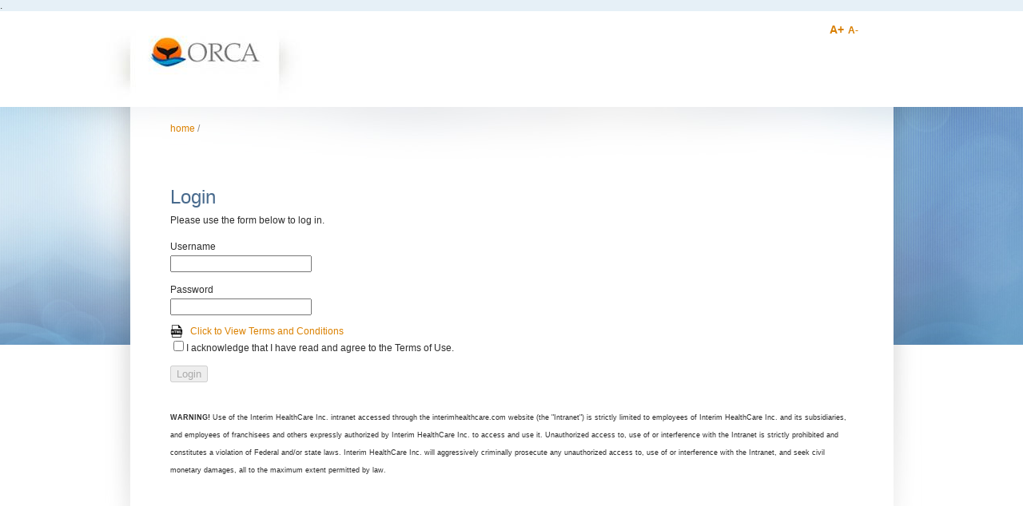

--- FILE ---
content_type: text/html; charset=utf-8
request_url: https://orca.interimhealthcare.com/Login?ReturnUrl=%2fHuman-Resources%2fOnboarding-Orientation
body_size: 4488
content:
<!DOCTYPE html PUBLIC "-//W3C//DTD XHTML 1.0 Transitional//EN" "http://www.w3.org/TR/xhtml1/DTD/xhtml1-transitional.dtd">
<html xmlns="http://www.w3.org/1999/xhtml">
<head id="head"><title>
	Login - Interim HealthCare - Interim HealthCare
</title><meta http-equiv="content-type" content="text/html; charset=UTF-8" /> 
<meta http-equiv="pragma" content="no-cache" /> 
<meta http-equiv="content-style-type" content="text/css" /> 
<meta http-equiv="content-script-type" content="text/javascript" /> 
<link href="/CMSPages/GetResource.ashx?stylesheetname=InterimHealthCare" type="text/css" rel="stylesheet" /> 
<meta name="robots" content="noindex, nofollow" />.
<link type="text/css" rel="stylesheet" href="/CMSPages/GetCSS.aspx?stylesheetname=InterimOrca" />
<meta http-equiv="X-UA-Compatible" content="IE=edge" />
<meta http-equiv="Cache-Control" content="no-cache, no-store, must-revalidate" />
<meta http-equiv="Pragma" content="no-cache" />
<meta http-equiv="Expires" content="0" />
<script type="text/javascript" src="https://ajax.googleapis.com/ajax/libs/jquery/1.4.2/jquery.min.js"></script> 
<script type="text/javascript" src="/productionFiles/js/ddsmoothmenu.aspx"></script> 

<script type="text/javascript"> 

function LogVideoEvent(e) {

    var $ = jQuery.noConflict();
    $.ajax({
        type: "GET",
        async: true,
        url: "/CMSWebparts/Search/CS.aspx?id="+e.id+"&name="+e.innerHTML+"&link="+e.href+"&",
        contentType: "application/json; charset=utf-8",
        success: OnSuccess,
        failure: function(response) {
          //  alert('error');
        }
    });
    
}
function OnSuccess(response) {
 //   alert('OnSuccess');
}

    function processClick(e)
      {
      LogVideoEvent(e);
      }
</script>
 
<script type="text/javascript"> 
 
ddsmoothmenu.init({
	mainmenuid: "smoothmenu", //menu DIV id
	orientation: 'h', //Horizontal or vertical menu: Set to "h" or "v"
	classname: 'ddsmoothmenu', //class added to menu's outer DIV
	//customtheme: ["#1c5a80", "#18374a"],
        arrowimages: {down:['downarrowclass', '/images/down.gif'], right:['rightarrowclass', '/images/right.gif']},
	contentsource: "markup" //"markup" or ["container_id", "path_to_menu_file"]
})

var j = jQuery.noConflict();

j(document).ready(function() {
	j('form').bind('keypress', function(e) {
		if (e.keyCode == 13) return false;
	});

});

var min=8;
var max=18;

function incFontSize() {

	j('*').each(function() {
		var orig_fontsize = j(this).css('font-size');
		var new_fontsize = orig_fontsize.replace('px', '');

		new_fontsize = new_fontsize + 2;

		j(this).css('font-size', new_fontsize + 'px');
	})

}

function increaseFontSize() {
 
   var p = document.getElementsByTagName('p');
   for(i=0;i<p.length;i++) {
 
      if(p[i].style.fontSize) {
         var s = parseInt(p[i].style.fontSize.replace("px",""));
      } else {
 
         var s = 12;
      }
      if(s!=max) {
 
         s += 1;
      }
      p[i].style.fontSize = s+"px"
 
   }
}
function decreaseFontSize() {
   var p = document.getElementsByTagName('p');
   for(i=0;i<p.length;i++) {
 
      if(p[i].style.fontSize) {
         var s = parseInt(p[i].style.fontSize.replace("px",""));
      } else {
 
         var s = 12;
      }
      if(s!=min) {
 
         s -= 1;
      }
      p[i].style.fontSize = s+"px"
 
   }
}
</script> 
<!-- Google tag (gtag.js) -->
<script async="async" src="https://www.googletagmanager.com/gtag/js?id=G-E8X4FVG9M8" type="text/javascript"></script>
<script type="text/javascript">
  window.dataLayer = window.dataLayer || [];
  function gtag(){dataLayer.push(arguments);}
  gtag('js', new Date());
 
  gtag('config', 'G-E8X4FVG9M8');
</script> 
<link href="/favicon.ico" type="image/x-icon" rel="shortcut icon" /> 
<link href="/favicon.ico" type="image/x-icon" rel="icon" /> 
</head>
<body class="LTR Safari Chrome Safari5 Chrome5 ENUS ContentBody">
    <form method="post" action="/Login.aspx?ReturnUrl=%2fHuman-Resources%2fOnboarding-Orientation" id="form">
<div>
<input type="hidden" name="manScript_HiddenField" id="manScript_HiddenField" value="" />
<input type="hidden" name="__EVENTTARGET" id="__EVENTTARGET" value="" />
<input type="hidden" name="__EVENTARGUMENT" id="__EVENTARGUMENT" value="" />

</div>

<script type="text/javascript">
//<![CDATA[
var theForm = document.forms['form'];
if (!theForm) {
    theForm = document.form;
}
function __doPostBack(eventTarget, eventArgument) {
    if (!theForm.onsubmit || (theForm.onsubmit() != false)) {
        theForm.__EVENTTARGET.value = eventTarget;
        theForm.__EVENTARGUMENT.value = eventArgument;
        theForm.submit();
    }
}
//]]>
</script>


<script src="/WebResource.axd?d=KU70HlSqQENh1qlAjOV68WZsJJl4lvq4yJ3t9a6H8P1vpjcdbzL6QkLDpeylarrEnSRNwNZ14XtJ9wH6IL8mGSOzS-U1&amp;t=635198839643507698" type="text/javascript"></script>

<input type="hidden" name="lng" id="lng" value="en-US" />
<script src="/ScriptResource.axd?d=-FghGMYt3-QvJV9ORfpy6ZEu1sOswIQV7_ra3ne9TRAmOQPP0P7rBK3aSVFn9we6NLssVLo9YDXbd-dcXMV9MTtfk_5JOkXSGm3gUkg7HWnI8Ayd0&amp;t=3f0ccc7f" type="text/javascript"></script>
<script src="/ScriptResource.axd?d=F0ah_fiNn-_ErNAUVkImuYyaIRLtpTb1dq-Z_4DsKum0E2_EFfxXeu93xFcADVPuuNCUz4bC6yeb8nB0MlpFivq2inqTmXbS8nIOY9o_2JN2qdyLv0R1oIIUrdID1x7jgJfkeQ2&amp;t=3f0ccc7f" type="text/javascript"></script>
    <script type="text/javascript">
//<![CDATA[
Sys.WebForms.PageRequestManager._initialize('manScript', document.getElementById('form'));
Sys.WebForms.PageRequestManager.getInstance()._updateControls([], [], [], 90);
//]]>
</script>
<div id="CMSHeaderDiv">
	<!-- -->
</div>
    

<div class="wideX">

    <div class="wide">
    
        <div class="wrapper">
        
        	<div class="header">
        
                <div class="logo">
                    <a href="/Orca/Home.aspx" title="Home"><img src="/kentico_ihc/media/ORCA/Logos/orca-logo_clean.jpg" alt="Interim Home Health Care - ORCA" /></a>
                </div><!-- /logo -->
                
                <div class="fontResize">
                    <span class="fontLarger"><a href="javascript:increaseFontSize();">A+</a></span>
                    <span class="fontSmaller"><a href="javascript:decreaseFontSize();">A-</a></span>
                </div><!-- /fontResize -->
                
                
                                                
                <div class="topLinks">
                    
                </div><!-- /topLinks -->
                
                <!--<div class="ddsmoothmenu" id="smoothmenu">
                	
                </div>--><!-- /ddsmoothmenu -->
                
                <div class="clearer">
                </div>
                
            </div><!-- /header -->
            
            <!-- BEING PAGE SPECIFIC MARKUP -->
            
            
            <div class="contentContainer">

				<div class="crumbs">
					<a href="/Orca/Home.aspx">Home</a> / 

				</div>

		  <div class="content" id="contentFull">



			<h1>Login</h1>Please use the form below to log in.
<script type="text/javascript" src="https://ajax.googleapis.com/ajax/libs/jquery/1.4.2/jquery.min.js"></script> 
<script type="text/javascript"> 

	function OnSuccess() {
	
		if(document.getElementById("p_lt_zoneOrcaContent_OrcaLogin_CheckBox1").checked == 1){	
			document.getElementById("p_lt_zoneOrcaContent_OrcaLogin_btnLogin").disabled = false;
		} else {
			document.getElementById("p_lt_zoneOrcaContent_OrcaLogin_btnLogin").disabled = true;
		}
	}

</script>

<div>
    <p><span id="p_lt_zoneOrcaContent_OrcaLogin_FailureText"></span></p>
    <p>Username<br />
    <input name="p$lt$zoneOrcaContent$OrcaLogin$UserName" type="text" maxlength="100" id="p_lt_zoneOrcaContent_OrcaLogin_UserName" class="LogonTextBox" onfocus="document.getElementById('p_lt_zoneOrcaContent_OrcaLogin_FailureText').innerHTML = '';" /></p>
        
    <p>Password<br />
    <input name="p$lt$zoneOrcaContent$OrcaLogin$Password" type="password" maxlength="100" id="p_lt_zoneOrcaContent_OrcaLogin_Password" class="LogonTextBox" onfocus="document.getElementById('p_lt_zoneOrcaContent_OrcaLogin_FailureText').innerHTML = '';" /></p>
    
    <p>	<a href="https://orca.interimhealthcare.com/TermsAndConditions.html" target="_blank">Click to View Terms and Conditions</a><br />
    <input id="p_lt_zoneOrcaContent_OrcaLogin_CheckBox1" type="checkbox" name="p$lt$zoneOrcaContent$OrcaLogin$CheckBox1" onclick="OnSuccess();" /><label for="p_lt_zoneOrcaContent_OrcaLogin_CheckBox1">I acknowledge that I have read and agree to the Terms of Use.</label></p>
        
    <p><input type="submit" name="p$lt$zoneOrcaContent$OrcaLogin$btnLogin" value="Login" id="p_lt_zoneOrcaContent_OrcaLogin_btnLogin" class="btnLogin" disabled="" /></p>
    
</div>
<script type="text/javascript"> 
	if(document.getElementById("p_lt_zoneOrcaContent_OrcaLogin_FailureText"))
	{
		if(document.getElementById("p_lt_zoneOrcaContent_OrcaLogin_FailureText").innerHTML.length > 0)
		{
			//document.getElementById("p_lt_zoneOrcaContent_OrcaLogin_FailureText").innerHTML = '';	 
			//console.log("FailureText2");   	
			//console.log("length is:" + document.getElementById("p_lt_zoneOrcaContent_OrcaLogin_FailureText").innerHTML.length);
		}
	}
</script>

<script type="text/javascript"> 
	$( document ).ready(function() {
	    //alert( "ready!" );
	    
	    if(document.getElementById("p_lt_zoneOrcaContent_OrcaLogin_FailureText"))
	    {
	    	//document.getElementById("p_lt_zoneOrcaContent_OrcaLogin_FailureText").innerHTML = '';	    	
	    	//console.log("FailureText1");
	    	//console.log("length is:" + document.getElementById("p_lt_zoneOrcaContent_OrcaLogin_FailureText").innerHTML.length);
	    }
	    
	    document.getElementById("p_lt_zoneOrcaContent_OrcaLogin_UserName").value = '';
	    document.getElementById("p_lt_zoneOrcaContent_OrcaLogin_Password").value = '';
	    document.getElementById("p_lt_zoneOrcaContent_OrcaLogin_CheckBox1").checked = 0;
	    document.getElementById("p_lt_zoneOrcaContent_OrcaLogin_btnLogin").disabled = true;
	});
</script>

<!--<div id="p_lt_zoneOrcaContent_OrcaLogin_divDebugText" class="debugText"><pre></pre></div>-->
<br />
<span style="font-size:9px;"><strong>WARNING!</strong> Use of the Interim HealthCare Inc. intranet accessed through the interimhealthcare.com website (the &quot;Intranet&quot;) is strictly limited to employees of Interim HealthCare Inc. and its subsidiaries, and employees of franchisees and others expressly authorized by Interim HealthCare Inc. to access and use it. Unauthorized access to, use of or interference with the Intranet is strictly prohibited and constitutes a violation of Federal and/or state laws. Interim HealthCare Inc. will aggressively criminally prosecute any unauthorized access to, use of or interference with the Intranet, and seek civil monetary damages, all to the maximum extent permitted by law.</span>


					<div class="clearer">
					</div>

		  </div><!-- /content -->

				<div class="clearer">
				</div>

			</div><!-- /contentContainer -->

    </div>
            <!-- END PAGE SPECIFIC MARKUP -->
        
        </div><!-- /wrapper -->
    </div><!-- /wide -->
    
<div></div><!-- /wideX -->

<div class="footerWrapper">
        
    
      <!--  <p align="center"><br><a href="~/CMSModules/SharePoint/CMSPages/GetSharePointFile.aspx?server=10.100.100.77&name=Library/who to call.pdf" target="_blank"><img src="~/productionFiles/orca/images/orcaFooterIcon.aspx" alt="Service Center Directory" /> Interim Sunrise Directory </a> 
        <a href="~/CMSModules/SharePoint/CMSPages/GetSharePointFile.aspx?server=10.100.100.77&name=Library/Office Directory.pdf" target="_blank"><img src="~/productionFiles/orca/images/orcaFooterIcon.aspx" alt="Franchise Office Directory" /> Franchise Office Directory </a>
        <a href="~/orca/support/Contact-Technical-Support"><img src="~/productionFiles/orca/images/orcaFooterIcon.aspx" alt="Technical Support" /> Technical Support </a>
        <a href="~/orca/support"><img src="~/productionFiles/orca/images/orcaFooterIcon.png" alt="Download Center" /> Download Center </a>
        <br>-->
     <div class="footerCredits">
     <p align="center">&copy; Copyright 2012 Interim HealthCare Inc.  |  <!--<a href="">Site Map</a>  |-->  <a href="http://www.interimcollectibles.com/" target="_Blank">Interim MarketPlace</a>  |  <a href="https://www.interimhealthcare.com/Legal-Disclaimer" target="_blank">Legal Disclaimer</a>  |  <a href="https://www.interimhealthcare.com/privacy-policy.aspx/" target="_blank">Privacy Policy</a></p>
        <!--<p><a href="http://www.bluekeyinc.com" target="_blank" title="BlueKey is a web design company based in Charleston, SC offering web design, ecommerce, and Internet marketing services.">Designed by BlueKey</a></p>-->
    </div><!-- /footerCredits -->
    
    <!-- Google Analytics Tracking Code -->
    <script type="text/javascript">

  var _gaq = _gaq || [];
  _gaq.push(['_setAccount', 'UA-2498286-3']);
  _gaq.push(['_trackPageview']);

  (function() {
    var ga = document.createElement('script'); ga.type = 'text/javascript'; ga.async = true;
    ga.src = ('https:' == document.location.protocol ? 'https://ssl' : 'http://www') + '.google-analytics.com/ga.js';
    var s = document.getElementsByTagName('script')[0]; s.parentNode.insertBefore(ga, s);
  })();

</script>

<!-- End Google Analytics -->
    
</div><!-- /footerWrapper -->

    
    

<script type="text/javascript">
//<![CDATA[
(function() {var fn = function() {$get("manScript_HiddenField").value = '';Sys.Application.remove_init(fn);};Sys.Application.add_init(fn);})();Sys.Application.initialize();
//]]>
</script>
  <input type="hidden" name="__VIEWSTATE" id="__VIEWSTATE" value="/[base64]/MSb8o7Df7Ip3k5SvsjXtrT6" />
    <script type="text/javascript"> 
      //<![CDATA[
      if (window.WebForm_InitCallback) { 
        __theFormPostData = '';
        __theFormPostCollection = new Array();
        window.WebForm_InitCallback(); 
      }
      //]]>
    </script>
  </form>
</body>
</html>


--- FILE ---
content_type: text/css
request_url: https://orca.interimhealthcare.com/CMSPages/GetResource.ashx?stylesheetname=InterimHealthCare
body_size: 12926
content:
@charset "UTF-8";
/* CSS Document */

body {
	font-family: Helvetica, Arial, sans-serif;
	background: #f2edde;
	color: #2d2d2d;
	margin: 0;
	padding: 0;
}

td, p, li, body {
	font-size: 13px;
}

img {
	border: none;
}

a, a:visited {
	color: #4071a4;
	text-decoration: none;
}

a:hover, a:visited:hover {
	color: #999;
	text-decoration: underline;
}
/*#Rollover#*/
a.lmrollover {
	display: block;
	width: 107px;
	height: 30px;
 float: right;
 text-decoration: none;
	background: url("/productionFiles/images/MarketPlace/LogoMerchandiseType.jpg");
	}

a.lmrollover:hover {
	background-position:0 -30px;
	}
        
a.parollover {
	display: block;
	width: 136px;
	height: 30px;
 float: right;
 text-decoration: none;
	background: url("/productionFiles/images/MarketPlace/ProfessionalApparelType.jpg");
	}

a.parollover:hover {
	background-position:0 -30px;
	}

.displace {
	position: absolute;
	left: -5000px;
	}

h1 {
	font-size: 24px;
	color: #279ba5;
	margin: 0 0 5px;
	font-weight: normal;
	line-height: 26px;
        text-transform: capitalize;
}

h2 {
	font-size: 15px;
	color: #917f47;
	margin: 0;
}

h3 {
	font-size: 13px;
	margin: 0;
}

h4 {
	font-size: 13px;
	color: #666;
	margin: 0;
}

.iLeftHomePage {
	width: 850px;
	float: left;
        padding: 0 15px;
        margin-left: 18px;
        line-height: 18px;
}

/*#Container Gradient Box #*/
div.GradientBoxHome {
    width: 260px;
    background: url("/images/bg_beige.aspx") repeat-x scroll center top #FFFFFF;
    border: 3px solid #f2f2f2;
    border-radius: 8px 8px 8px 8px;
    margin-bottom: 8px;
    padding: 10px;
    margin-left: 18px;
    min-height:200px;
}

div.GradientBox {
    background: url("http://kentico.interimhealthcare.com/images/bg_beige.aspx") repeat-x scroll center top #FFFFFF;
    border: 3px solid #f2f2f2;
    border-radius: 8px 8px 8px 8px;
    margin-bottom: 8px;
    padding: 10px;
    margin-left: 18px;
 }

/*# INDEX #*/
/* --------------------------------------------------------------------------------------------------------------------- INDEX STYLES ------------ */
#iContentContainer {
	background: url(/productionFiles/images/iContainerBg2.aspx) 100% 0 no-repeat;
        z-index: 20;
}

.iLeft {
	width: 648px;
	float: left;
}

.iLeftImage {
	height: 390px;	
}

.mainImage {
	margin: -13px 0 0;	
}

.iLeftThumbs {
	height: 62px;
	margin: 0 0 15px;
	padding: 13px 0 0 30px;	
}

.iLeftThumb {
	float: left;
	margin: 0 16px 0 0;
	width: 102px;	
}

.iLeftThumb img {
	border: 2px solid #cacaca;	
}

.iLeftThumbs .active img {
	border: 2px solid #9aa948;	
}

.iLeftContent {
	padding: 0 30px;	
	line-height: 24px;
}

.iLeftContent p {
	margin: 0 0 11px;	
}

.iSocial {
	text-align: right;	
	padding: 0 30px;
}

.iRight {
	width: 245px;
	float: right;
	padding: 0 30px 0 0;	
}
/*# INDEX/Location Finder #*/
.lmap {
background: url(/productionFiles/images/iMap2.aspx) no-repeat;
image-width: 265;
height: 140px;
width: 225px;
position: absolute;

margin: 4px 0 5px;


}

.iMap {
	height: 195px;
	margin: 0 0 15px;
	padding: 10px 0 0;
 width: 265px !important;
}

.iMap2 {
	
	margin: 0 0 10px;
	padding: 00px 0 0;
        width: 365px !important;
}

.iMap h2 {
	font-size: 18px;
	color: #121b25;	
}

.iMapImage {
	margin: 4px 0 5px;
	
}

.mapSearch {
	
}

.mapSearchInput {
	font-size: 11px;
	font-family: Helvetica, Arial, sans-serif;
	line-height: 25px;
	text-transform: uppercase;
	width: 150px;
	background: url(/productionFiles/images/mapSearchBg.aspx) no-repeat;
        
	height: 25px;
	padding: 0 0px 0 7px;
	border: none;
	margin: 0 2px 0 0;
	color: #8c8c8c;
        position: relative; 
        float: left;
        top: 50px;
 
}

.mapSearchBtn {
 position: relative; 
 float: left;
 top: 50px;
}

.iBox {
	padding: 0 0 20px;	
	margin: 0 0 22px;	
	line-height: 18px;
	color: #515050;
}

.iBox3 {
 width: 215px;	
 padding: 0 0 22px;	
	margin: 0 0 22px;	
	line-height: 18px;
	color: #515050;
}

.iBox p {
	margin: 0px 0px 9px;
	padding-right: 0px;
}

.iBox h2 {
	font-size: 18px;
	color: #55422b;
	margin: 0 0 10px;	
}

#iBoxOne {
	min-height: 109px;
	padding: 0 0 20px;
}

#iBoxTwo {
	background: url(/productionFiles/images/mapSearchBg.aspx) 100% 100% no-repeat;	
}

#iBoxThree {
	margin-bottom: 0;
	padding-bottom: 0;	
}

	

/*# SUB #*/	
/* --------------------------------------------------------------------------------------------------------------------- SUB STYLES ------------ */
.btnFindLocal {
	position: absolute;
	right: 45px;
	top: 25px;	
}

.crumbs {
	font-size: 12px;
	line-height: 14px;
	width: 615px;
	padding: 20px 100px 0 50px;
	height: 50px;	
	text-transform: lowercase;
	color: #a4997f;
}

.crumbs a, .crumbs a:visited {
	color: #4071a4;	
}

.content {
	font-size: 12px;
	line-height: 22px;
	position: relative;	
	padding: 0 0 0 50px;
	width: 610px;
	float: left;
}

.contentWide2 {
	font-size: 12px;
	line-height: 22px;
	position: relative;	
	padding: 0 0 0 25px;
	width: 525px;
	float: left;
}

.content h1 {
	width: 615px;	
}

.content p {
	margin: 0 0 11px;	
}

#contentFull {
	width: 858px;	
	margin-top: 30px;
}

#contentFull h1 {
	width: 700px;
}

#contentWide {
	width: 680px;
	padding-left: 40px;	
	margin-top: 30px;	
}

#contentWide h1 {
	width: 530px;
}

#contentNarrow {
	width: 440px;
	padding-left: 40px;	
}

#contentNarrow2 {
	width: 500px;
	padding-left: 20px;	
}

#contentNarrow h1 {
	width: 330px;
}

.facebookLike {
	position: absolute;
	right: 0;
	top: 0;	
}

.social {
	float: right;
	margin: 20px 0 0	
}

.galleryCol {
	width: 187px;
	text-align: right;
	float: left;	
	padding: 36px 0 0;
}

.galleryCol p {
	margin: 0;	
}

.galleryCol img {
	border: 3px solid #dcd1b6;
	margin: 0 0 27px;	
}

#galleryColLow {
	margin-top: 30px;	
}

.rightCol {
	float: right;
	width: 260px;	
	background: url(/productionFiles/images/rightColBg.aspx) no-repeat;
	min-height: 500px;
	height: auto !important;
	height: 500px;
	padding: 20px 0 0;
}
.rightCol3 {
	float: right;
	width: 255px;	
	background: url(/productionFiles/images/rightColBg.aspx) no-repeat;
	min-height: 500px;
	height: auto !important;
	height: 500px;
	padding: 15px 0px 0;
}

.rightColBox {
	background: url(/productionFiles/images/rightColBoxBg.aspx) 100% 100% no-repeat;	
	margin: 0 0 20px;
/* replaced 4/16/12 BD to remove extra padding */
        padding: 0 30px;
/*	padding: 0 40 35px; */
	color: #6c5b47;
}

.rightColBox3 {
	background: url(/productionFiles/images/rightColBoxBg.aspx) 100% 100% no-repeat;
	margin: 0 0 20px;
/* replaced 4/16/12 BD to remove extra padding */
 padding: 0 20px;
/*	padding: 0 40 35px; */
	color: #6c5b47;
  width: 160; 
 
}

.rightColBox h2 {
	font-size: 18px;
	color: #55422b;	
	margin: 0 0 9px;
}

.rightColBox p {
	margin: 0 0 9px;	
}

.rightColBox ul {
	padding: 0 0 0 12px;
	margin: 0 0 9px;	
	list-style-image: url(/productionFiles/images/rightColBullet.aspx);
}

.rightColBox li {
	line-height: 14px;
	margin: 0 0 9px;	
}

.rightColBoxLast {
    background: none;
}

#rightColBoxTwo {
	background: none;
	marigin-top: -10px;
}

#rightColBoxThree {
	background: none;
	padding-left: 10px;	
}

.LeftCol {
    /*background: url(/productionFiles/images/rightColBoxBg.aspx) 100% 100% no-repeat;*/
    width: 180px;
    text-align: right;
    float: left;	
    padding: 25px 0px 0 0px;
}
	
.slideShowLink {
    color: white;
    text-decoration: none;
}

.QuickLinks {
    /*background:#f1ebdd url('/productionFiles/images/mid-box.jpg') repeat-y;*/
    color: #6c5b47;
    width: 194px;
    min-height: 93px;
    padding-bottom: 0px;
    margin-bottom: 0px;
    float: left;
    line-height: 20px;
    
}
.QuickLinks h2 {
    background:#f1ebdd url('/productionFiles/images/mid-box.jpg') repeat-y;
    padding-left: 10px;
    color: #6c5b47;
}

.QuickLinks ul {
    padding-left: 40px;
    padding-right: 5px;
    
}

.QuickLinksWide {
    background:#f1ebdd url('/productionFiles/images/mid-box.jpg') repeat-y;
    padding-left: 15px;
    color: #6c5b47;
    width: 194px;
    min-height: 93px;
    padding-bottom: 0px;
    margin-bottom: 0px;
}
.QuickLinksWide h2 {
    background:#f1ebdd url('/productionFiles/images/mid-box.jpg') repeat-y;
    padding-left: 10px;
    color: #6c5b47;
}
.QuickLinksWide ul {
    padding-left: 35px;
}

/*# GENERAL #*/
/* --------------------------------------------------------------------------------------------------------------------- GENERAL STYLES ------------ */
.wideX {
	background: #fff url(/productionFiles/images/mainBg.aspx) 0 0 repeat-x;
}

.wide {
	min-width: 955px;
	background: url(/productionFiles/images/wide.aspx) 50% 0 no-repeat;	
}

.wrapper {
	width: 955px;
	margin: 0 auto;	
}

.header {
	height: 120px;	
}

.table.orcabackground {
	background-image:url('/productionFiles/orca/images/LearningCenterWhatsNew.aspx') no-repeat;
}

.logo {
	width: 240px;
	float: left;
	padding: 15px 0 0;
	margin: 0 0 0 -41px;	
}

.fontResize {
	width: 80px;
	float: right;	
	line-height: 16px;
	padding: 15px 0 0;
	font-weight: bold;
	color: #9f8c62;
}

.fontResize a, .fontResize a:visited {
	color: #9f8c62;	
}

.fontLarger {
	font-size: 14px;	
	margin: 0 2px 0 0;
}

.fontSmaller {
	font-size: 12px;	
}

.floatimgleft {
float:left;
margin-top:3px;
margin-right:5px;
margin-bottom:0px;
}

.searchDiv {
	width: 200px;
	float: right;	
	padding: 14px 0 0;
	margin: 0 15px 0 0;
}

.searchInput {
	font-size: 10px;
	line-height: 16px;
	height: 16px;
	border: 1px solid #dfdfdf;
	margin: 0;
	float: left;
	padding: 0 7px;
	width: 148px;	
	color: #8d8a80;
	text-transform: uppercase;
	font-family: Helvetica, Arial, sans-serif;
}

.searchBtn {
	float: left;	
}

.topLinks {
	font-size: 10px;
	line-height: 16px;
	width: 375px;
	float: right;	
	height: 39px;
	text-align: right;
	padding: 15px 0 0;
	margin: 0 15px 0 0;
	color: #8d8a80;
	text-transform: uppercase;
}

.topLinks p {
	font-size: 10px;
	margin: 0;	
}

.topLinks a, .topLinks a:visited {
	color: #5a7592;	
}

.contentContainer {
	background: #fff url(/productionFiles/images/containerBg.aspx) no-repeat;	
	min-height: 570px;
	height: auto !important;
	height: 570px;
	padding: 0 0 30px;
	position: relative;
}

.socialIcon {
	margin: 0 0 0 0px;	
}

.footerWide {
	background: #f2edde;	
}

.footerWrapper {
	width: 955px;
	margin: 0 auto;	
}

.footerLinks {
	padding: 20px 25px;
	border-bottom: 1px solid #e5dbc2;	
	color: #a49062;
}

.footerLinks a, .footerLinks a:visited {
	color: #a49062;	
}

.footerLinks ul {
	margin: 0;
	padding: 0 0 0 15px;
	list-style-image: url(/productionFiles/images/footerLinksBullet.aspx);	
}

.footerLinks li, .footerLinks p {
	font-size: 12px;	
	line-height: 12px;
	margin: 0 0 5px;
}

.footerLinksCol {
	float: left;
	width: 145px;
	padding: 0 20px 0 0;
	margin: 0 30px 0 0;
	background: url(/productionFiles/images/footerLinksColBg.aspx) 100% 0 no-repeat;	
}

#footerLinksThree {
	background-image: none;	
}

.footerCredits {
	padding: 20px 25px;	
	color: #979b9d;	
}

.footerCredits a, .footerCredits a:visited {
	color: #5c686c;	
}

.footerCredits p {
	font-size: 10px;
	margin: 0 0 2px;
}

.clearer {
	clear: both;	
}



/*# NAVIGATION #*/
/* --------------------------------------------------------------------------------------------------------------------- NAVIGATION STYLES ------------ */
.ddsmoothmenu{
width: 745px;
float: right;
}

.ddsmoothmenu ul{
z-index:100;
margin: 0;
padding: 0;
list-style-type: none;
}

/*Top level list items*/
.ddsmoothmenu ul li{
position: relative;
display: inline;
float: left;
}

/*Top level menu link items style*/
.ddsmoothmenu ul li a{
font-size: 12px;
display: block;
background: #999; /*background of menu items (default state)*/
color: white;
padding: 0 21px 0 20px;
background: url(/productionFiles/images/daddyBg.aspx) 100% 0 no-repeat;
color: #383838;
text-decoration: none;
line-height: 45px;
height: 45px;
margin: 0;
}

.ddsmoothmenu ul li.ddsmoothLast a {
	background-image: none;	
}

* html .ddsmoothmenu ul li a{ /*IE6 hack to get sub menu links to behave correctly*/
display: inline-block;
}

.ddsmoothmenu ul li a:link, .ddsmoothmenu ul li a:visited{
color: #383838;
}

.ddsmoothmenu ul li a.selected{ /*CSS class that's dynamically added to the currently active menu items' LI A element*/
background-color: #faf9f6; 
color: #383838;
}

.ddsmoothmenu ul li a:hover{
background-color: #faf9f6; /*background of menu items during onmouseover (hover state)*/
color: #383838;
}

.CMSListMenuHighlightedLI {
background-color: #faf9f6; /*background of menu items during onmouseover (hover state)*/
color: #383838;
}
	
/*1st sub level menu*/
.ddsmoothmenu ul li ul{
position: absolute;
left: 0;
display: none; /*collapse all sub menus to begin with*/
visibility: hidden;
background: #ece7dc url(/productionFiles/images/dropBg.aspx) repeat-x;
margin: 0 0 0 -1px;
border-top: 1px solid #e0d3b6;
}

/*Sub level menu list items (undo style from Top level List Items)*/
.ddsmoothmenu ul li ul li{
display: list-item;
float: none;
}

/*All subsequent sub menu levels vertical offset after 1st level sub menu */
.ddsmoothmenu ul li ul li ul{
top: 0;
border-top: 1px solid #e0d3b6;
margin: -1px 0 0 -1px;
}

/* Sub level menu links style */
.ddsmoothmenu ul li ul li a{
width: 160px; /*width of sub menus*/
padding: 9px 35px 9px 20px;
margin: 0;
border-top-width: 0;
border-left: 1px solid #e0d3b6;
border-bottom: 1px solid #e0d3b6;
border-right: 1px solid #e0d3b6;
line-height: 14px;
height: auto !important;
background-image: none;
}

/* Holly Hack for IE \*/
* html .ddsmoothmenu{height: 1%;} /*Holly Hack for IE7 and below*/


/* ######### CSS classes applied to down and right arrow images  ######### */

.downarrowclass{
position: absolute;
top: 12px;
right: 7px;
display: none;
}

.rightarrowclass{
position: absolute;
top: 11px;
right: 13px;
}

/* ######### CSS for shadow added to sub menus  ######### */

.ddshadow{
position: absolute;
left: 0;
top: 0;
width: 0;
height: 0;
background: silver;
}

.toplevelshadow{ /*shadow opacity. Doesn't work in IE*/
opacity: 0.8;
}

/*# SHAREPOINT #*/

.sharepoint-container {
	margin-top: 10px;
}

/*#Forums#*/
.ForumModerationInfo
{
  text-align: center;
  margin: 5px;
  padding: 5px;
}

.ForumModerationInfoText
{
  margin: 15px;
  border: solid 1px #cccccc;
  padding: 35px;
  background-color: #fff6df;  
}

.ForumSearchResultsInfo
{
  font-weight: bold;
  color: #737373;
  font-size: 13px;
  padding: 8px 20px;
  border: none;
  background: #f4f4f4 url(/App_Themes/CorporateSite/Images/bg_forumHeader.png) repeat-x top left;
}

.Forum .Unapproved
{
  background-color:#fff2cf;
}

.PostText blockquote
{
  border: solid 1px #d4d4d4;
  background-color: #eeeeee;
  padding: 10px 15px;
  margin-left: 10px;
}

.PostText blockquote cite 
{
  display: block;
  font-weight: bold;
}

.PostExtendedActions
{
  border-top: solid 1px #eeeeee;
  margin-left: 8px;
  margin-top: 10px;
  padding-top: 5px;
  margin-bottom: 5px;
  padding-bottom: 15px;
}

.PostExtendedActions span
{
  display: none;
}

.PostExtendedActions .SendMessage
{
  display: block; 
  float: left; 
  width: 16px; 
  height: 16px; 
  background-image: url(/App_themes/Default/Images/Design/Forums/sendmessage.gif);
  margin-right: 7px;
}

.PostExtendedActions .Friendship
{
  display: block; 
  float: left; 
  width: 16px; 
  height: 16px; 
  background-image: url(/App_themes/Default/Images/Design/Forums/friendship.gif);    
}

pre
{
    border: 1px solid maroon;
    margin-left: 10px;
    padding: 10px 15px;
    background: #FCFFBF;
}


/*#Forums/Extended search#*/
.ForumSearchResults .Post td
{
  padding: 10px 10px 0px 0px !important;
}

.ForumExtendedSearch
{
  margin-top: 25px;
  margin-bottom: 20px;
}

.ForumLogonBox
{
  margin: 10px 0px 10px 0px;
  float: left;
}

.ForumSearchBox
{
  margin: 10px 0px 10px 0px;
  float: right;
}

.ForumSearchBox a
{
  color: black;
}

.ResultThread
{
  padding-left: 22px;
}

.ResultThread .AvatarImage
{
  margin-left: 0px !important;
}

.ResultThread .Badge
{
  margin-left: 6px !important;
}

.ResultThread .BadgeImage
{
  margin-left: 4px !important;
}

.ResultThread .ForumPost
{
  padding-left: 0px;
}

.DesignMode .ForumSearchBox, .DesignMode .ForumLogonBox
{
  float: none;
}

.Post .AcceptedSolution
{
  background-color: #efffef;
}

.AcceptedSolutionArea
{
  color:Green;
  font-size:14pt;
  width:100%;
  margin-bottom: 5px;
}

.AcceptedSolutionArea td 
{
   padding-left: 5px !important;
  padding-bottom: 5px !important;
}
 
.AcceptedSolutionArea .AcceptedSolutionText
{
  width:100%;
}

.ForumManage
{
  border: 1px solid #cccccc;
  margin: 6px 2px 2px 0px;
  padding: 2px 5px;
  background-color: #fffed5
}

.ForumManage a
{
  color: #245a91;
  padding-right: 5px;
}

.PostManageEdit table
{
  border: none !important;
}

.PostManageEdit .ForumNewPost td
{
  border-bottom: none !important;
}

.ForumNewPost .SignatureAreaItem
{
  width: 505px;
  height: 50px;
}

.SignatureArea
{
  border-top: solid 1px #D7D7D7;
  font-size: 8pt;
  color: #a8a8a8;
  margin-top: 5px;
  padding: 5px;
}

.ForumTree .PostTree .SignatureArea
{
  width: 100%;
  border-top: solid 1px #D7D7D7;
  font-size: 8pt;
  color: #a8a8a8;
  margin-top: 5px;
  padding: 5px;
}

.AttachmentTableUpload input
{
  margin-right: 3px;
}


/*#Forums/Forum group#*/
.ForumGroup
{
  width: 100%;
}

.ForumGroup a
{
  color: #2f8dc3;
  text-decoration: underline;
}

.ForumGroup a:hover
{
  text-decoration: none;
}

.ForumGroup .Table
{
  width: 100%;
  background-color: #ffffff;
}

.ForumGroup .Table td
{
  padding: 6px;
  color: #737373;
}

.ForumGroup .Table .Header td
{
  font-weight: bold;
  color: #737373;
  font-size: 13px;
  padding: 8px 20px !important;
  border: none;
  background: #f4f4f4 url(/App_Themes/CorporateSite/Images/bg_forumHeader.png) repeat-x top left;
}

.ForumGroup .Table .Info td
{
  padding-top: 0px;
  padding-bottom: 0px;
  padding-left: 20px !important;
  background: #010101 url(/App_Themes/CorporateSite/Images/bg_forumSubheader.png) repeat-x top left;
  height: 49px;
  vertical-align: top;
}

.ForumGroup .Table .GroupName
{
  display: block;
  font-weight: bold;
  font-size: 20px;
  padding: 3px 0px 0px 0px;
  color: #363636;
}

.ForumGroup .Table .GroupDescription
{
  display: block;
  color: #737373;
  padding-left: 0px;
  font-size: 11px;
}


.ForumGroup .Table .ForumInfo
{
  padding-top: 6px;
  padding-bottom: 6px;
}

.ForumGroup .Table .Threads
{
  text-align: center;
  width: 50px;
  border-left: 1px dotted #818181;
  border-right: 1px dotted #818181;
}

.ForumGroup .Table .Posts
{
  text-align: center;
  width: 50px;
  border-right: 1px dotted #818181;
}

.ForumGroup .Table .LastPost
{
  text-align: center;
  width: 200px;
}

.ForumGroup .Table .PostTime
{
  white-space: nowrap;
}

.ForumGroup .Table .PostUser
{
  white-space: nowrap;
  color: #000;
}

.ForumGroup .ForumOdd td
{
  background-color: #f8f8ff;
}

.ForumGroup .Forum .ForumName
{
  font-size: 15px;
  color: black;
}

.ForumGroup .Forum .ForumDescription
{
  display: block;
  padding-top: 5px;
}


/*#Forums/Forum flat view#*/
.ForumFlat .ActionLink, .ForumFlat .ActionLink a, .ForumTree .ActionLink, .ForumTree .ActionLink a,
.ForumManage .ActionLink
{
  color: #245a91;
  display: inline;
  padding: 0px 2px;
}

.ActionLink:hover
{
  text-decoration: none !important;
}

.ForumFlat .Table, .ForumTree .Table
{
  width: 100%;
  background-color: #ffffff;
}

.ForumFlat .Table td
{
  padding: 10px;
  color: #737373;
}

.ForumFlat .Table .Info td, .ForumTree .Table .Info td
{
  background: #000000 url(/App_Themes/CorporateSite/Images/bg_forumHeaderBig.png) repeat-x top left;
  height: 53px;
  vertical-align: top;
  color: #737373;
  padding: 0px 20px !important;
}

.ForumTree .Table .Info td
{
  padding-left: 6px;
}

.ForumFlat .Table .ForumContent, .ForumTree .Table .ForumContent
{
  background-color: #ffffff;
  padding: 0px;
  margin: 0px;
}

.ForumFlat .Table .Posts
{
  border-right: dotted 1px #818181;
  border-left: dotted 1px #818181;
}

.ForumContent div.Posts
{
  border: none !important;
}

.ForumTree .Table .Posts
{
  border-right: dotted 1px #818181;
  border-left: dotted 1px #818181;
  border-bottom: dotted 1px #818181;
}

.Forum, .ForumContent, .ForumSearchResults
{
  background: url("/CMS/App_Themes/CorporateSite/Images/bg_contentBox.png") no-repeat top left;
}

.IE7 .Forum
{
  background: none;
}

.ForumFlat .Table .ForumName, .ForumTree .Table .ForumName
{
  display: block;
  font-weight: bold;
  font-size: 18px;
  padding: 8px 0px 0px 4px;
  color: #000;
}

.ForumFlat .Table .ForumDescription, .ForumTree .Table .ForumDescription
{
  display: block;
  color: #737373;
  padding-left: 6px;
  font-size: 13px;
}

.ForumFlat .Table .Informations td, .ForumTree .Table .Informations td
{
  font-weight: bold;
  border-right: solid 1px #cccccc;
  border-left: solid 1px #cccccc;
  border-bottom: solid 1px #bbbbbb;
  padding: 5px;
  background-color: #fffec0;
}

.ForumFlat .Table .Actions td, .ForumTree .Table .Actions td
{
  font-weight: bold;
  background-color: #e6e6e6;
  padding: 5px 20px;
}

.ForumFlat .Table .Actions .ActionLink, .ForumTree .Table .Actions .ActionLink
{
  color: #830a0a; 
  text-decoration: underline;
  padding: 0px 5px 0px 5px;
}

.ForumFlat .Table .Actions, .ForumTree .Table .Actions
{
  color: #737373;
}

.ForumFlat .Table .Posts td
{
  padding: 0px;
}

.ForumFlat .Table .PostsTable, .ForumTree .Table .PostsTable
{
  width: 100%;
}

.ForumFlat .Table .PostsTable td, .ForumTree .Table .PostsTable td
{
  border-top: none;
  border-right: none;
  border-left: none;
}

.ForumFlat .Table .PostsTable .Content, .ForumTree .Table .PostsTable .Content
{
  padding-right: 8px !important;
}

.ForumFlat .Pager td
{
  background-color: #eeeeee;
  border: none;
  padding: 0px;
  height: 23px;
  font-weight: bold;
  text-align: center;
}

.ForumFlat .Pager a
{
  font-weight: bold;
  text-decoration: underline;
  color: #65a02f;
}

.ForumFlat .ThreadTable .Header td
{
  font-weight: bold;
  background-color: #f4f4f4;
  color: #737373;
  padding-top: 4px;
  padding-bottom: 4px;
  border: none;
}

.ForumFlat .ThreadTable .Author
{
  text-align: center;
  width: 200px;
  border-left: 1px dotted #818181;
}

.ForumFlat .ThreadTable .Posts, .ForumFlat .ThreadTable .Views
{
  text-align: center;
  width: 50px;
}

.ForumFlat .ThreadTable .Views
{
  border-right: dotted 1px #818181;
}

.ForumFlat .ThreadTable .LastPost
{
  text-align: center;
  width: 200px;
}

.ForumFlat .ThreadTable .PostTime
{
  white-space: nowrap;
}

.ForumFlat .ThreadTable .PostUser
{
  white-space: nowrap;
  font-weight: bold;
  color: #a7a7a7;
}

.ForumFlat .ThreadTable .ThreadInfo
{
  text-align: left;
  width: 30%;
}

.ForumFlat .ThreadTable .ThreadInfo .ThreadName
{
  text-decoration: underline;
  color: #66addf;
  font-size: 14px;
}

.ForumFlat .ForumBreadCrumbs
{
  font-weight: bold;
  font-size: 11pt;
  padding: 0px 5px 0px 5px;
  color: #830a0a;
}

.ForumFlat .ForumBreadCrumbs a
{
  color: #830a0a;
}

.ForumFlat .ForumNewPost
{
  border-left: solid 1px #e6e6e6;
  border-right: solid 1px #e6e6e6;
  border-bottom: solid 1px #e6e6e6;
}

.Post img
{
  border: 0px;
}

.PostAttachments
{
  border: 1px solid #cccccc;
  background: #eeeeee;
  padding: 5px;
  margin: 10px 0px;
}

.PostAttachments .PostAttachmentsList
{
  padding: 2px 0px;
}

.PostAttachments .PostAttachmentsHeader
{
  color: gray;
}

.PostAttachments .PostAttachmentsList a
{
  color: black;
}


/*#Forums/Attachments#*/
.ForumAttachments
{
  border-right: solid 1px #cccccc;
  border-left: solid 1px #cccccc;
  border-bottom: solid 1px #cccccc;
}


.ForumAttachments .AttachmentTable
{
  border: solid 1px #cccccc;
  border-collapse: collapse;
  margin-top: 12px;
}

.ForumAttachments .AttachmentTable td
{
  border-top: solid 1px #cccccc;
  border-bottom: solid 1px #cccccc;
}

.ForumAttachments .AttachmentTable .AttachmentTableHeader
{
  background-color: #eeeeee;
}

.ForumAttachments .AttachmentTable .AttachmentTableHeader th, .AttachmentTable .AttachmentFileSize, .AttachmentAction 
{
  text-align: center;
  border-top: solid 1px #cccccc;
  border-bottom: solid 1px #cccccc;
  padding: 3px;
}

.ForumAttachments .AttachmentTable .AttachmentTableHeader .AttachmentFileName
{
  text-align: left;
}

.ForumAttachments .AttachmentTable .AttachmentTableFooter
{
  display: none;
}

.ForumAttachments .AttachmentTable .AttachmentTableUpload input
{
  height: 23px;
}

.ForumAttachments .AttachmentTable .AttachmentTableUpload .Button
{
  width: 100px;
}

.ForumAttachments .AttachmentTable .AttachmentTableFooter
{
  display: none;
}

.ForumAttachments .Title
{
  font-size: 16px;
  font-weight: bold;
}
.PostText
{
  display: block;
  margin: 5px 0px 5px 0px;
}

.PostIndent
{
  margin-left: 45px;
}

.ForumPost
{
  padding: 0px 14px 8px 19px;
}

.ForumPost .Content
{
  vertical-align: top;
}

.ForumPost .PostUser
{
  color: #66addf;
  font-size: 14px;
  font-weight: bold;
}

.ForumPost .PostUser:hover
{
  text-decoration: none;
}

.ForumPost .PostSubject
{
  font-weight: bold;
  font-size: 13px;
  padding: 2px 0px;
}

.ForumPost .PostActionLink
{
  color: #000;
  padding: 0px 5px;
  font-weight: normal;
  font-size: 12px;
}

.ForumPost .PostImage
{
  padding: 6px 0px;
}

.Result .PostImage
{
  padding: 0px;
}

.ForumPost .UserAvatar .AvatarImage
{
  width: 66px;
  height: 66px;
  margin: 7px 7px 2px 6px;
  border: 1px solid #818181;
}

.PostReply .UserAvatar .AvatarImage,
.ForumSearchResults .UserAvatar .AvatarImage
{
  margin: 4px 15px 2px 6px;
}

.ForumPost .UserAvatar
{
  width: 75px;
}

.ForumPost .UserAvatar .Badge
{
  margin-left: 11px;
}

.ForumPost .UserAvatar .BadgeImage
{
  margin-left: 8px;
  margin-bottom: 3px;
}

.ForumPost .PostText img
{
  border: none;
}


/*#Forums/New post form#*/
.ForumNewPost
{
  padding: 5px;
  background-color: #F4F4F4;
}

.ForumNewPost .PostReply
{
  border: solid 1px #cccccc;
  margin: 5px 13px;
  background-color: #fff;
  padding: 10px;
}

.ForumNewPost .FormPadding
{
  padding: 5px;
  margin-top: 5px;
  margin-bottom: 5px;
}

.ForumNewPost .Title
{
  font-size: 17px;
  font-weight: bold;
  margin-top: 10px;
  margin-bottom: 5px;
  display: block;
  padding-left: 13px;
}

.ForumFlat .ForumNewPost .PostForm td
{
  border: none;
}

.ForumNewPost .ItemLabel
{
  font-weight: bold;

  vertical-align: middle;
  padding: 5px;
}

.PostForm .SubmitButton
{
    margin-right: 5px;
}

.PollsBox .PollVoteButton
{
  width: 100px;
}

.ForumExtendedSearch .DropDownList
{
  width: 507px;
}

.forumSearch
{
  padding: 40px 0px 0px 15px;
  float: right;
  margin-bottom: 15px;
}

.forumSearch a
{
  color: #66addf;
}

.forumSearch strong
{
  color: #737373;
}

.forum h1
{

  padding-left: 2px;
}

.ThreadImageDefault
{
  width: 30px;
  padding: 10px 5px 10px 15px !important;
}

.ThreadImageAnnouncement
{
  background: url(/App_Themes/CorporateSite/Images/Forums/thread_announcement.gif) 65% 50% no-repeat;
}

.ThreadImage
{
  background: url(/App_Themes/CorporateSite/Images/Forums/thread_default.gif) 65% 50% no-repeat;
}

.ThreadImageLocked
{
  background: url(/App_Themes/CorporateSite/Images/Forums/thread_locked.gif) 65% 50% no-repeat;
}

.ThreadImageSticky
{
  background: url(/App_Themes/CorporateSite/Images/Forums/thread_sticked.gif) 65% 50% no-repeat;
}

.ForumImageDefault
{
  padding: 6px 12px !important;
  width: 40px;
}

.ForumImage
{
  background: url(/App_Themes/CorporateSite/Images/Forums/forum_default.gif) 50% 50% no-repeat;
}

.ForumImageLocked
{
  background: url(/App_Themes/CorporateSite/Images/Forums/forum_locked.gif) 50% 50% no-repeat;
}

.ForumTree .PostTree td
{
  border: 0px;
}

.ForumTree .PostTree
{
  border: 0px;
}

.ForumTree .ForumPost
{
  padding-left: 6px;
  padding-right: 6px;
  border-bottom: solid 1px #cccccc;
}

.ForumTree .PostImage td
{
  vertical-align: top;
}

.ThreadPost, .ThreadPostSelected
{  
  padding: 1px 5px 2px 1px;    
  overflow: hidden;    
}


.ThreadPost .Name
{
      padding: 1px 5px 2px 3px;    
      margin-left: 1px;    
}

.RTL .ThreadPost .Name
{
      padding: 1px 3px 2px 5px;
      margin-left: auto;
      margin-right: 1px;
}

.ThreadPostSelected .Name
{            
      background-color: #cccccc;
      padding: 2px 4px 2px 2px;
      margin-left: 1px;        
}

.RTL .ThreadPostSelected .Name
{
      padding: 2px 2px 2px 4px;
      margin-left: auto;
      margin-right: 1px;
}

.ThreadPost img, .ThreadPostSelected img
{
      padding-bottom: 3px;
}
/*#Forums/Latest posts#*/
.ForumPostsLatest
{
  margin-bottom: 15px;
}

.ForumPostsLatest h4
{
  font-size: 11px;
  margin: 0px 0px 10px;
}

.ForumPostsLatest a 
{
  color: #000;
  text-decoration: none;
}

.ForumPostsLatest a:hover 
{
  text-decoration: underline;
}

/*#Blogs#*/

.BlogCommentsTitle
{
    display: none;
}

.buttonpedding a
{
    margin-right: 5px;
}
.commentView
{
    color: #737373;
}

.commentView .CommentDetail
{
    padding-top: 20px;
    margin-left: 28px;
}

.commentView .BlogLeaveComment
{
    font-size: 18px;
    color: #000000;
    line-height: 50px;
}

.commentView .CommentFormContainer, .BoardNewPost
{
    border-top: 1px dotted black;
    padding: 30px;
}
 
.commentView .BlogPanel
{
    width: 100%;
}

.commentView .header
{
    margin-bottom: 15px;
    font-size: 22px;
}

.commentView .line
{
    background: url(/App_Themes/CorporateSite/Images/bg_contentBoxHead.png) repeat-x scroll left top transparent;
    color: #737373;
    line-height: 32px;
    width: 100%;
    height: 32px;      
}

.commentView .CommentUserPicture
{
    padding-right: 30px; 
}

.commentView .CommentUserName
{
    color: #66addf;
    font-size: 15px;
    font-weight: bold;
}

.commentView .CommentDate
{
    line-height: 32px;
}

.commentView .CommentDetail table tr td
{
    vertical-align: top;
}

.commentView a   
{
    text-decoration: underline;
}

.commentView a:hover   
{
    text-decoration: none;
}

.commentView .CommentUserPicture img
{
    border: 1px solid #818181;    
}

.commentView .CommentForm tr td
{
    vertical-align: baseline;
}

.BlogCommentName, .BlogCommentEmail, .BlogCommentUrl, .BlogCommentComments, .BlogRequiredValidator
{
    margin-top: 6px;
}


.commentView .CommentForm input[type=checkbox], .BoardForm input[type=checkbox]
{
    margin-left: 0px;
}

.BoardForm label
{
    line-height: 25px;
}

.commentView .CommentForm textarea
{
    width: 400px;
    height: 96px;
}

.commentView .BlogPanel
{
    background: url(/App_Themes/CorporateSite/Images/bg_cssListBox.png) no-repeat scroll 0pc 60px transparent;   
}

.TagCloud a
{
    color: #737373;
}

.gradientBox .content .urls a
{
    color: #737373 !important;
}

.gradientBox .content .urlsDecoration
{
    text-decoration: none;
}

.gradientBox .content .urlsDecoration:hover
{
    text-decoration: underline;
}

.blogPostDetail a 
{
    color: #737373;
}

.blogPostDetail p img
{
    float: left;
    width: 230px;
    margin: 0 40px 30px 0;
    border: 1px solid #c1c1c1 !important;
}

/*#Events#*/
.Calendar
{
    margin-bottom: 10px;
}
.Calendar .Title
{
    height: 40px;
    background: #fff url(/App_Themes/CorporateSite/Images/bg_calendarHeader.png) repeat-x top left;
    font-weight: bold;
}

.Calendar .Title .nextMonth
{
    margin-right: 10px;
}

.Calendar .Title .prevMonth
{
    margin-left: 10px;
}

.Calendar .DayHeader
{
    background: #fff url(/App_Themes/CorporateSite/Images/bg_calendarDays.png) repeat left top;
    height: 31px;
    padding-bottom: 10px;
    vertical-align: baseline;
    padding-top: 0px;
}

.EventCalendar td
{
    padding: 0px;
}

.EventCalendar
{
    width: 100%;
    max-width: 931px;
}

.OtherMonth, .Day, .Weekend, .OtherMonth, .Today
{
    height: 50px;
    border-right: 1px dotted #dcdcdc;
    border-left: 1px dotted #dcdcdc;
    padding: 5px 0px !important; 
    vertical-align: top;
    font-weight: bold;
}

.OtherMonth .gap, .Day .gap, .Weekend .gap, .OtherMonth .gap, .Today .gap
{
    height: 4px;
}

.IE7 .OtherMonth,.IE7 .Day,.IE7 .Weekend,.IE7 .OtherMonth,.IE7 .Today
{
    padding: 0px 1px;
}

.EventManagerRegistration .EventManagerRegText
{
    width: 300px;
}

.OtherMonth, .Day .Content, .Weekend .Content
{
    color: #b4b4b4;
    max-width: 132px;
}

.selectedEvent, .dayEvent
{
    width: 100%;
    margin-left: -1px;
    margin-top: -1px;
    font-weight: normal;
}

.selectedEvent a, .dayEvent a
{
    text-decoration: none;
    padding: 0px 5px;
}

.IE7 .selectedEvent a, .IE7 .dayEvent a, .IE8 .selectedEvent a, .IE8 .dayEvent a, .Opera .selectedEvent a, .Opera .dayEvent a
{
    padding: 0;
}

.selectedEvent a:hover, .dayEvent a:hover
{
    text-decoration: underline;
}

.Safari .selectedEvent, .Safari  .dayEvent
{
    margin-left: 0px;
    margin-top: 0px;
    position: relative;
    left: -1px;
}


.dayEvent
{
    background: #f4f4f4;
    border: 1px solid #bdbdbd; 
}

.selectedEvent
{
    background: #e5f6fe;
    border: 1px solid #95b5cc;
}

.IE7 .selectedEvent, .IE7 .dayEvent
{
    width: 99%;
    margin-left: -1px;
    margin-top: -1px;
}

.dottedLine
{
    width: 100%;
    height: 1px;
    background: url(/App_Themes/CorporateSite/Images/border_dottedHorizontal.png) repeat-x left top;
    margin: 5px 0px;
}

.dottedLineBlack
{
    width: 100%;
    height: 1px;
    background: url(/App_Themes/CorporateSite/Images/border_dottedHorizontalBlack.png) repeat-x left top;
}

.EventManagerRegistration .EventManagerRegLabel
{
    color: #737373;
}

.EventDetail
{
    margin-bottom: 30px;
}

.EventManagerRegError
{
    color: red;    
    display: block;
}

.EventManagerRegInfo
{
    display: block;    
}

.EventManagerOutlookLink
{
    float: left;
    margin-top: 10px;
}

.IE8 .EventManagerOutlookLink, .Opera .EventManagerOutlookLink
{
    margin-bottom: 80px;
}

.selectedEvent .inner, .dayEvent .inner
{
    padding: 5px;
    overflow: hidden;
    max-width: 121px;
}

.IE7 .selectedEvent .inner, .IE7 .dayEvent .inner, .IE8 .selectedEvent .inner, .IE8 .dayEvent .inner, .Opera .selectedEvent .inner, .Opera .dayEvent .inner
{
    padding: 5px 0;
}



#slider {
	width: 648px;
	height: 298px;
}

/*
 * jQuery Nivo Slider v2.5.2
 * http://nivo.dev7studios.com
 *
 * Copyright 2011, Gilbert Pellegrom
 * Free to use and abuse under the MIT license.
 * http://www.opensource.org/licenses/mit-license.php
 * 
 * March 2010
 */
 
 
/* The Nivo Slider styles */
.nivoSlider {
	position:relative;
}
.nivoSlider img {
	position:absolute;
	top:0px;
	left:0px;
}
/* If an image is wrapped in a link */
.nivoSlider a.nivo-imageLink {
	position:absolute;
	top:0px;
	left:0px;
	width:100%;
	height:100%;
	border:0;
	padding:0;
	margin:0;
	z-index:6;
	display:none;
}
/* The slices and boxes in the Slider */
.nivo-slice {
	display:block;
	position:absolute;
	z-index:5;
	height:100%;
}
.nivo-box {
	display:block;
	position:absolute;
	z-index:5;
}
/* Caption styles */
.nivo-caption {
	position:absolute;
	left:0px;
	bottom:0px;
	background:#000;
	color:#fff;
	opacity:0.8; /* Overridden by captionOpacity setting */
	width:100%;
	z-index:8;
}
.nivo-caption p {
	padding:5px;
	margin:0;
}
.nivo-caption a {
	display:inline !important;
}
.nivo-html-caption {
    display:none;
}
/* Direction nav styles (e.g. Next & Prev) */
.nivo-directionNav a {
	position:absolute;
	top:45%;
	z-index:9;
	cursor:pointer;
}
.nivo-prevNav {
	left:0px;
}
.nivo-nextNav {
	right:0px;
}
/* Control nav styles (e.g. 1,2,3...) */
.nivo-controlNav a {
	position:relative;
	z-index:9;
	cursor:pointer;
}
.nivo-controlNav a.active {
	font-weight:bold;
}

h1 {
    margin-bottom: 10px;
}

.fb-like {
    margin-bottom: 20px;
    height: 20px;
    overflow: none;
}

/*# NewsDesk #*/
ul.newsDeskCategoriesList li {
    padding-bottom: 7px;
}

/*#SOCIAL FOLLOW BUTTONS#*/

div#followbuttons {
	top:250px;
	border:0px;
	position:fixed;
	z-index: 1000;
	left:-2px;
	width:35px;
      
}
div#followbuttons a  {
	float:right;
	border:0px;
}
div#followbuttons a:hover {
	float:left;
}

.socialIcon {
	margin: 0 0 0 0;
	padding: 3px;
 background-color:#d7bd8e;
 border-radius:3px 3px 3px 3px; 
 }
 
.franchiseSocialMedia div a img {
    background-color: transparent !important;
}

.formwatermark {

font-style:italic;
padding-left: 10px;
color: #8d8b8b;

}


/*# VideoJS #*/	
/*
VideoJS Default Styles (http://videojs.com)
Version GENERATED_AT_BUILD
*/

/*
REQUIRED STYLES (be careful overriding)
================================================================================ */
/* When loading the player, the video tag is replaced with a DIV,
   that will hold the video tag or object tag for other playback methods.
   The div contains the video playback element (Flash or HTML5) and controls, and sets the width and height of the video.

   ** If you want to add some kind of border/padding (e.g. a frame), or special positioning, use another containing element.
   Otherwise you risk messing up control positioning and full window mode. **
*/
.video-js {
  background-color: #000; position: relative; padding: 0;

  /* Start with 10px for base font size so other dimensions can be em based and easily calculable. */
  font-size: 10px;

  /* Allow poster to be vertially aligned. */
  vertical-align: middle;
  /*  display: table-cell; */ /*This works in Safari but not Firefox.*/
}

/* Playback technology elements expand to the width/height of the containing div. <video> or <object> */
.video-js .vjs-tech { position: absolute; top: 0; left: 0; width: 100%; height: 100%; }

/* Fix for Firefox 9 fullscreen (only if it is enabled). Not needed when checking fullScreenEnabled. */
.video-js:-moz-full-screen { position: absolute; }

/* Fullscreen Styles */
body.vjs-full-window {
  padding: 0; margin: 0;
  height: 100%; overflow-y: auto; /* Fix for IE6 full-window. http://www.cssplay.co.uk/layouts/fixed.html */
}
.video-js.vjs-fullscreen {
  position: fixed; overflow: hidden; z-index: 1000; left: 0; top: 0; bottom: 0; right: 0; width: 100% !important; height: 100% !important;
  _position: absolute; /* IE6 Full-window (underscore hack) */
}
.video-js:-webkit-full-screen {
  width: 100% !important; height: 100% !important;
}

/* Poster Styles */
.vjs-poster {
  background-repeat: no-repeat;
  background-position: 50% 50%;
  background-size: contain;
  cursor: pointer;
  height: 100%;
  margin: 0;
  padding: 0;
  position: relative;
  width: 100%;
}
.vjs-poster img {
  display: block;
  margin: 0 auto;
  max-height: 100%;
  padding: 0;
  width: 100%;
}

/* Text Track Styles */
/* Overall track holder for both captions and subtitles */
.video-js .vjs-text-track-display { text-align: center; position: absolute; bottom: 4em; left: 1em; right: 1em; font-family: "Helvetica Neue", Helvetica, Arial, sans-serif; }
/* Individual tracks */
.video-js .vjs-text-track {
  display: none; color: #fff; font-size: 1.4em; text-align: center; margin-bottom: 0.1em;
  /* Transparent black background, or fallback to all black (IE6) */
  background: rgb(0, 0, 0); background: rgba(0, 0, 0, 0.50);
}
.video-js .vjs-subtitles { color: #fff; }
.video-js .vjs-captions { color: #fc6; }
.vjs-tt-cue { display: block; }

/* Fading sytles, used to fade control bar. */
.vjs-fade-in {
  visibility: visible !important; /* Needed to make sure things hide in older browsers too. */
  opacity: 1 !important;

  -webkit-transition: visibility 0s linear 0s, opacity 0.3s linear;
  -moz-transition: visibility 0s linear 0s, opacity 0.3s linear;
  -ms-transition: visibility 0s linear 0s, opacity 0.3s linear;
  -o-transition: visibility 0s linear 0s, opacity 0.3s linear;
  transition: visibility 0s linear 0s, opacity 0.3s linear;
}
.vjs-fade-out {
  visibility: hidden !important;
  opacity: 0 !important;

  -webkit-transition: visibility 0s linear 1.5s,opacity 1.5s linear;
  -moz-transition: visibility 0s linear 1.5s,opacity 1.5s linear;
  -ms-transition: visibility 0s linear 1.5s,opacity 1.5s linear;
  -o-transition: visibility 0s linear 1.5s,opacity 1.5s linear;
  transition: visibility 0s linear 1.5s,opacity 1.5s linear;
}

/* DEFAULT SKIN (override in another file to create new skins)
================================================================================
Instead of editing this file, I recommend creating your own skin CSS file to be included after this file,
so you can upgrade to newer versions easier. You can remove all these styles by removing the 'vjs-default-skin' class from the tag. */

/* The default control bar. Created by bar.js */
.vjs-default-skin .vjs-control-bar {
  position: absolute;
  bottom: 0; /* Distance from the bottom of the box/video. Keep 0. Use height to add more bottom margin. */
  left: 0; right: 0; /* 100% width of div */
  margin: 0; padding: 0; /* Controls are absolutely position, so no padding necessary */
  height: 2.6em; /* Including any margin you want above or below control items */
  color: #fff; border-top: 1px solid #404040;

  /* CSS Gradient */
  /* Can use the Ultimate CSS Gradient Generator: http://www.colorzilla.com/gradient-editor/ */
  background: #242424; /* Old browsers */
  background: -moz-linear-gradient(top, #242424 50%, #1f1f1f 50%, #171717 100%); /* FF3.6+ */
  background: -webkit-gradient(linear, 0% 0%, 0% 100%, color-stop(50%,#242424), color-stop(50%,#1f1f1f), color-stop(100%,#171717)); /* Chrome,Safari4+ */
  background: -webkit-linear-gradient(top, #242424 50%,#1f1f1f 50%,#171717 100%); /* Chrome10+,Safari5.1+ */
  background: -o-linear-gradient(top, #242424 50%,#1f1f1f 50%,#171717 100%); /* Opera11.10+ */
  background: -ms-linear-gradient(top, #242424 50%,#1f1f1f 50%,#171717 100%); /* IE10+ */
  /* Filter was causing a lot of weird issues in IE. Elements would stop showing up, or other styles would break. */
  /*filter: progid:DXImageTransform.Microsoft.gradient( startColorstr='#242424', endColorstr='#171717',GradientType=0 );*/ /* IE6-9 */
  background: linear-gradient(top, #242424 50%,#1f1f1f 50%,#171717 100%); /* W3C */

  /* Start hidden and with 0 opacity. Opacity is used to fade in modern browsers. */
  /* Can't use display block to hide initially because widths of slider handles aren't calculated and avaialbe for positioning correctly. */
  visibility: hidden;
  opacity: 0;
}

/* General styles for individual controls. */
.vjs-default-skin .vjs-control {
  position: relative; float: left;
  text-align: center; margin: 0; padding: 0;
  height: 2.6em; width: 2.6em;
}

.vjs-default-skin .vjs-control:focus {
  /*  outline: 0; */ /* keyboard-only users cannot see the focus on several of the UI elements when this is set to 0 */
/*  background-color: #555;*/
}

/* Hide control text visually, but have it available for screenreaders: h5bp.com/v */
.vjs-default-skin .vjs-control-text { border: 0; clip: rect(0 0 0 0); height: 1px; margin: -1px; overflow: hidden; padding: 0; position: absolute; width: 1px; }


/* Play/Pause
-------------------------------------------------------------------------------- */
.vjs-default-skin .vjs-play-control { width: 5em; cursor: pointer !important; }
/* Play Icon */
.vjs-default-skin.vjs-paused .vjs-play-control div { width: 15px; height: 17px; background: url('video-js.png'); margin: 0.5em auto 0; }
.vjs-default-skin.vjs-playing .vjs-play-control div { width: 15px; height: 17px; background: url('video-js.png') -25px 0; margin: 0.5em auto 0; }

/* Rewind
-------------------------------------------------------------------------------- */
.vjs-default-skin .vjs-rewind-control { width: 5em; cursor: pointer !important; }
.vjs-default-skin .vjs-rewind-control div { width: 19px; height: 16px; background: url('video-js.png'); margin: 0.5em auto 0; }

/* Volume/Mute
-------------------------------------------------------------------------------- */
.vjs-default-skin .vjs-mute-control { width: 3.8em; cursor: pointer !important; float: right; }
.vjs-default-skin .vjs-mute-control div { width: 22px; height: 16px; background: url('video-js.png') -75px -25px; margin: 0.5em auto 0; }
.vjs-default-skin .vjs-mute-control.vjs-vol-0 div { background: url('video-js.png') 0 -25px; }
.vjs-default-skin .vjs-mute-control.vjs-vol-1 div { background: url('video-js.png') -25px -25px; }
.vjs-default-skin .vjs-mute-control.vjs-vol-2 div { background: url('video-js.png') -50px -25px; }


.vjs-default-skin .vjs-volume-control { width: 5em; float: right; }
.vjs-default-skin .vjs-volume-bar {
  position: relative; width: 5em; height: 0.6em; margin: 1em auto 0; cursor: pointer !important;

  -moz-border-radius: 0.3em; -webkit-border-radius: 0.3em; border-radius: 0.3em;

  background: #666;
  background: -moz-linear-gradient(top, #333, #666);
  background: -webkit-gradient(linear, 0% 0%, 0% 100%, from(#333), to(#666));
  background: -webkit-linear-gradient(top, #333, #666);
  background: -o-linear-gradient(top, #333, #666);
  background: -ms-linear-gradient(top, #333, #666);
  background: linear-gradient(top, #333, #666);
}
.vjs-default-skin .vjs-volume-level {
  position: absolute; top: 0; left: 0; height: 0.6em;

  -moz-border-radius: 0.3em; -webkit-border-radius: 0.3em; border-radius: 0.3em;

  background: #fff;
  background: -moz-linear-gradient(top, #fff, #ccc);
  background: -webkit-gradient(linear, 0% 0%, 0% 100%, from(#fff), to(#ccc));
  background: -webkit-linear-gradient(top, #fff, #ccc);
  background: -o-linear-gradient(top, #fff, #ccc);
  background: -ms-linear-gradient(top, #fff, #ccc);
  background: linear-gradient(top, #fff, #ccc);
}
.vjs-default-skin .vjs-volume-handle {
  position: absolute; top: -0.2em; width: 0.8em; height: 0.8em; background: #ccc; left: 0;
  border: 1px solid #fff;
  -moz-border-radius: 0.6em; -webkit-border-radius: 0.6em; border-radius: 0.6em;
}

/* Progress
-------------------------------------------------------------------------------- */
.vjs-default-skin div.vjs-progress-control {
  position: absolute;
  left: 4.8em; right: 4.8em; /* Leave room for time displays. */
  height: 1.0em; width: auto;
  top: -1.3em; /* Set above the rest of the controls. And leave room for 2px of borders (progress bottom and controls top). */
  border-bottom: 1px solid #1F1F1F;
  border-top: 1px solid #222;

  /* CSS Gradient */
  background: #333;
  background: -moz-linear-gradient(top, #222, #333);
  background: -webkit-gradient(linear, 0% 0%, 0% 100%, from(#222), to(#333));
  background: -webkit-linear-gradient(top, #222, #333);
  background: -o-linear-gradient(top, #333, #222);
  background: -ms-linear-gradient(top, #333, #222);
  background: linear-gradient(top, #333, #222);


  /* 1px top shadow */
/*  -webkit-box-shadow: 0px -1px 0px 0px rgba(0, 0, 0, 0.15); -moz-box-shadow: 0px -1px 0px 0px rgba(0, 0, 0, 0.15); box-shadow: 0px -1px 0px 0px rgba(0, 0, 0, 0.15);*/
}

/* Box containing play and load progresses. Also acts as seek scrubber. */
.vjs-default-skin .vjs-progress-holder {
  position: relative; cursor: pointer !important; /*overflow: hidden;*/
  padding: 0; margin: 0; /* Placement within the progress control item */
  height: 1.0em;
  -moz-border-radius: 0.6em; -webkit-border-radius: 0.6em; border-radius: 0.6em;

  /* CSS Gradient */
  background: #111;
  background: -moz-linear-gradient(top, #111, #262626);
  background: -webkit-gradient(linear, 0% 0%, 0% 100%, from(#111), to(#262626));
  background: -webkit-linear-gradient(top, #111, #262626);
  background: -o-linear-gradient(top, #111, #262626);
  background: -ms-linear-gradient(top, #111, #262626);
  background: linear-gradient(top, #111, #262626);
}
.vjs-default-skin .vjs-progress-holder .vjs-play-progress,
.vjs-default-skin .vjs-progress-holder .vjs-load-progress { /* Progress Bars */
  position: absolute; display: block; height: 1.0em; margin: 0; padding: 0;
  left: 0; top: 0; /*Needed for IE6*/
  -moz-border-radius: 0.6em; -webkit-border-radius: 0.6em; border-radius: 0.6em;

  /*width: 0;*/
}

.vjs-default-skin .vjs-play-progress {
  /* CSS Gradient. */
  background: #fff; /* Old browsers */
  background: -moz-linear-gradient(top, #fff 0%, #d6d6d6 50%, #fff 100%);
  background: -webkit-gradient(linear, 0% 0%, 0% 100%, color-stop(0%,#fff), color-stop(50%,#d6d6d6), color-stop(100%,#fff));
  background: -webkit-linear-gradient(top, #fff 0%,#d6d6d6 50%,#fff 100%);
  background: -o-linear-gradient(top, #fff 0%,#d6d6d6 50%,#fff 100%);
  background: -ms-linear-gradient(top, #fff 0%,#d6d6d6 50%,#fff 100%);
  background: linear-gradient(top, #fff 0%,#d6d6d6 50%,#fff 100%);

  background: #efefef;
  background: -moz-linear-gradient(top, #efefef 0%, #f5f5f5 50%, #dbdbdb 50%, #f1f1f1 100%);
  background: -webkit-gradient(linear, 0% 0%, 0% 100%, color-stop(0%,#efefef), color-stop(50%,#f5f5f5), color-stop(50%,#dbdbdb), color-stop(100%,#f1f1f1));
  background: -webkit-linear-gradient(top, #efefef 0%,#f5f5f5 50%,#dbdbdb 50%,#f1f1f1 100%);
  background: -o-linear-gradient(top, #efefef 0%,#f5f5f5 50%,#dbdbdb 50%,#f1f1f1 100%);
  background: -ms-linear-gradient(top, #efefef 0%,#f5f5f5 50%,#dbdbdb 50%,#f1f1f1 100%);
  filter: progid:DXImageTransform.Microsoft.gradient( startColorstr='#efefef', endColorstr='#f1f1f1',GradientType=0 );
  background: linear-gradient(top, #efefef 0%,#f5f5f5 50%,#dbdbdb 50%,#f1f1f1 100%);
}
.vjs-default-skin .vjs-load-progress {
  opacity: 0.8;

  /* CSS Gradient */
  background: #666;
  background: -moz-linear-gradient(top, #666, #333);
  background: -webkit-gradient(linear, 0% 0%, 0% 100%, from(#666), to(#333));
  background: -webkit-linear-gradient(top, #666, #333);
  background: -o-linear-gradient(top, #666, #333);
  background: -ms-linear-gradient(top, #666, #333);
  background: linear-gradient(top, #666, #333);
}

.vjs-default-skin div.vjs-seek-handle {
  position: absolute;
  width: 16px; height: 16px; /* Match img pixles */
  margin-top: -0.3em;
  left: 0; top: 0; /*Needed for IE6*/

  background: url('video-js.png') 0 -50px;
  /* CSS Curved Corners. Needed to make shadows curved. */
  -moz-border-radius: 0.8em; -webkit-border-radius: 0.8em; border-radius: 0.8em;
  /* CSS Shadows */
  -webkit-box-shadow: 0 2px 4px 0 #000; -moz-box-shadow: 0 2px 4px 0 #000; box-shadow: 0 2px 4px 0 #000;
}
/* Time Display
-------------------------------------------------------------------------------- */
.vjs-default-skin .vjs-time-controls {
  position: absolute;
  right: 0;
  height: 1.0em; width: 4.8em;
  top: -1.3em;
  border-bottom: 1px solid #1F1F1F;
  border-top: 1px solid #222;
  background-color: #333;

  font-size: 1em; line-height: 1.0em; font-weight: normal; font-family: Helvetica, Arial, sans-serif;

  background: #333;
  background: -moz-linear-gradient(top, #222, #333);
  background: -webkit-gradient(linear, 0% 0%, 0% 100%, from(#222), to(#333));
  background: -webkit-linear-gradient(top, #222, #333);
  background: -o-linear-gradient(top, #333, #222);
  background: -ms-linear-gradient(top, #333, #222);
  background: linear-gradient(top, #333, #222);

  /* 1px top shadow */
/*  -webkit-box-shadow: 0px -1px 0px 0px rgba(0, 0, 0, 0.15); -moz-box-shadow: 0px -1px 0px 0px rgba(0, 0, 0, 0.15); box-shadow: 0px -1px 0px 0px rgba(0, 0, 0, 0.15);*/
}

.vjs-default-skin .vjs-current-time { left: 0; }

.vjs-default-skin .vjs-duration { right: 0; display: none; }
.vjs-default-skin .vjs-remaining-time { right: 0; }

.vjs-time-divider { display:none; }

.vjs-default-skin .vjs-time-control { font-size: 1em; line-height: 1; font-weight: normal; font-family: Helvetica, Arial, sans-serif; }
.vjs-default-skin .vjs-time-control span { line-height: 25px; /* Centering vertically */ }

/* Fullscreen
-------------------------------------------------------------------------------- */
.vjs-secondary-controls { float: right; }

.vjs-default-skin .vjs-fullscreen-control { width: 3.8em; cursor: pointer !important; float: right; }
.vjs-default-skin .vjs-fullscreen-control div { width: 16px; height: 16px; background: url('video-js.png') -50px 0; margin: 0.5em auto 0; }

.vjs-default-skin.vjs-fullscreen .vjs-fullscreen-control div { background: url('video-js.png') -75px 0; }


/* Big Play Button (at start)
---------------------------------------------------------*/
.vjs-default-skin .vjs-big-play-button {
  display: block; /* Start hidden */ z-index: 2;
  position: absolute; top: 50%; left: 50%; width: 8.0em; height: 8.0em; margin: -42px 0 0 -42px; text-align: center; vertical-align: middle; cursor: pointer !important;
  border: 0.2em solid #fff; opacity: 0.95;
  -webkit-border-radius: 25px; -moz-border-radius: 25px; border-radius: 25px;

  background: #454545;
  background: -moz-linear-gradient(top, #454545 0%, #232323 50%, #161616 50%, #3f3f3f 100%);
  background: -webkit-gradient(linear, 0% 0%, 0% 100%, color-stop(0%,#454545), color-stop(50%,#232323), color-stop(50%,#161616), color-stop(100%,#3f3f3f));
  background: -webkit-linear-gradient(top, #454545 0%,#232323 50%,#161616 50%,#3f3f3f 100%);
  background: -o-linear-gradient(top, #454545 0%,#232323 50%,#161616 50%,#3f3f3f 100%);
  background: -ms-linear-gradient(top, #454545 0%,#232323 50%,#161616 50%,#3f3f3f 100%);
  filter: progid:DXImageTransform.Microsoft.gradient( startColorstr='#454545', endColorstr='#3f3f3f',GradientType=0 );
  background: linear-gradient(top, #454545 0%,#232323 50%,#161616 50%,#3f3f3f 100%);

  /* CSS Shadows */
  -webkit-box-shadow: 4px 4px 8px #000; -moz-box-shadow: 4px 4px 8px #000; box-shadow: 4px 4px 8px #000;
}

.vjs-default-skin div.vjs-big-play-button:hover, .vjs-default-skin div.vjs-big-play-button:focus {
  -webkit-box-shadow: 0 0 80px #fff; -moz-box-shadow: 0 0 80px #fff; box-shadow: 0 0 80px #fff;
}

.vjs-default-skin div.vjs-big-play-button span {
  position: absolute; top: 50%; left: 50%;
  display: block; width: 35px; height: 42px;
  margin: -20px 0 0 -15px; /* Using negative margin to center image. */
  background: url('video-js.png') -100px 0;
}

/* Loading Spinner
---------------------------------------------------------*/
/* CSS Spinners by Kilian Valkhof - http://kilianvalkhof.com/2010/css-xhtml/css3-loading-spinners-without-images/ */
.vjs-loading-spinner {
  display: none;
  position: absolute; top: 50%; left: 50%; width: 55px; height: 55px;
  margin: -28px 0 0 -28px;
  -webkit-animation-name: rotatethis;
  -webkit-animation-duration:1s;
  -webkit-animation-iteration-count:infinite;
  -webkit-animation-timing-function:linear;
  -moz-animation-name: rotatethis;
  -moz-animation-duration:1s;
  -moz-animation-iteration-count:infinite;
  -moz-animation-timing-function:linear;
}

@-webkit-keyframes rotatethis {
  0% {-webkit-transform:scale(0.6) rotate(0deg); }
  12.5% {-webkit-transform:scale(0.6) rotate(0deg); }
  12.51% {-webkit-transform:scale(0.6) rotate(45deg); }
  25% {-webkit-transform:scale(0.6) rotate(45deg); }
  25.01% {-webkit-transform:scale(0.6) rotate(90deg);}
  37.5% {-webkit-transform:scale(0.6) rotate(90deg);}
  37.51% {-webkit-transform:scale(0.6) rotate(135deg);}
  50% {-webkit-transform:scale(0.6) rotate(135deg);}
  50.01% {-webkit-transform:scale(0.6) rotate(180deg);}
  62.5% {-webkit-transform:scale(0.6) rotate(180deg);}
  62.51% {-webkit-transform:scale(0.6) rotate(225deg);}
  75% {-webkit-transform:scale(0.6) rotate(225deg);}
  75.01% {-webkit-transform:scale(0.6) rotate(270deg);}
  87.5% {-webkit-transform:scale(0.6) rotate(270deg);}
  87.51% {-webkit-transform:scale(0.6) rotate(315deg);}
  100% {-webkit-transform:scale(0.6) rotate(315deg);}
}

@-moz-keyframes rotatethis {
  0% {-moz-transform:scale(0.6) rotate(0deg);}
  12.5% {-moz-transform:scale(0.6) rotate(0deg);}
  12.51% {-moz-transform:scale(0.6) rotate(45deg);}
  25% {-moz-transform:scale(0.6) rotate(45deg);}
  25.01% {-moz-transform:scale(0.6) rotate(90deg);}
  37.5% {-moz-transform:scale(0.6) rotate(90deg);}
  37.51% {-moz-transform:scale(0.6) rotate(135deg);}
  50% {-moz-transform:scale(0.6) rotate(135deg);}
  50.01% {-moz-transform:scale(0.6) rotate(180deg);}
  62.5% {-moz-transform:scale(0.6) rotate(180deg);}
  62.51% {-moz-transform:scale(0.6) rotate(225deg);}
  75% {-moz-transform:scale(0.6) rotate(225deg);}
  75.01% {-moz-transform:scale(0.6) rotate(270deg);}
  87.5% {-moz-transform:scale(0.6) rotate(270deg);}
  87.51% {-moz-transform:scale(0.6) rotate(315deg);}
  100% {-moz-transform:scale(0.6) rotate(315deg);}
}
/* Each circle */
div.vjs-loading-spinner .ball1 { opacity: 0.12; position:absolute; left: 20px; top: 0px; width: 13px; height: 13px; background: #fff;
  border-radius: 13px; -webkit-border-radius: 13px; -moz-border-radius: 13px; border: 1px solid #ccc; }

div.vjs-loading-spinner .ball2 { opacity: 0.25; position:absolute; left: 34px; top: 6px; width: 13px; height: 13px; background: #fff;
  border-radius: 13px; -webkit-border-radius: 13px; -moz-border-radius: 13px; border: 1px solid #ccc; }

div.vjs-loading-spinner .ball3 { opacity: 0.37; position:absolute; left: 40px; top: 20px; width: 13px; height: 13px; background: #fff;
  border-radius: 13px; -webkit-border-radius: 13px; -moz-border-radius: 13px; border: 1px solid #ccc; }

div.vjs-loading-spinner .ball4 { opacity: 0.50; position:absolute; left: 34px; top: 34px; width: 13px; height: 13px; background: #fff;
  border-radius: 10px; -webkit-border-radius: 10px; -moz-border-radius: 15px; border: 1px solid #ccc; }

div.vjs-loading-spinner .ball5 { opacity: 0.62; position:absolute; left: 20px; top: 40px; width: 13px; height: 13px; background: #fff;
  border-radius: 13px; -webkit-border-radius: 13px; -moz-border-radius: 13px; border: 1px solid #ccc; }

div.vjs-loading-spinner .ball6 { opacity: 0.75; position:absolute; left: 6px; top: 34px; width: 13px; height: 13px; background: #fff;
  border-radius: 13px; -webkit-border-radius: 13px; -moz-border-radius: 13px; border: 1px solid #ccc; }

div.vjs-loading-spinner .ball7 { opacity: 0.87; position:absolute; left: 0px; top: 20px; width: 13px; height: 13px; background: #fff;
  border-radius: 13px; -webkit-border-radius: 13px; -moz-border-radius: 13px; border: 1px solid #ccc; }

div.vjs-loading-spinner .ball8 { opacity: 1.00; position:absolute; left: 6px; top: 6px; width: 13px; height: 13px; background: #fff;
  border-radius: 13px; -webkit-border-radius: 13px; -moz-border-radius: 13px; border: 1px solid #ccc; }

/* Menu Buttons (Captions/Subtitles/etc.)
-------------------------------------------------------------------------------- */
.vjs-default-skin .vjs-menu-button {
  float: right; margin: 0.2em 0.5em 0 0; padding: 0; width: 3em; height: 2em; cursor: pointer !important;

  border: 1px solid #111; -moz-border-radius: 0.3em; -webkit-border-radius: 0.3em; border-radius: 0.3em;

  background: #4d4d4d;
  background: -moz-linear-gradient(top,  #4d4d4d 0%, #3f3f3f 50%, #333333 50%, #252525 100%);
  background: -webkit-gradient(linear, left top, left bottom, color-stop(0%,#4d4d4d), color-stop(50%,#3f3f3f), color-stop(50%,#333333), color-stop(100%,#252525));
  background: -webkit-linear-gradient(top,  #4d4d4d 0%,#3f3f3f 50%,#333333 50%,#252525 100%);
  background: -o-linear-gradient(top,  #4d4d4d 0%,#3f3f3f 50%,#333333 50%,#252525 100%);
  background: -ms-linear-gradient(top,  #4d4d4d 0%,#3f3f3f 50%,#333333 50%,#252525 100%);
  background: linear-gradient(top,  #4d4d4d 0%,#3f3f3f 50%,#333333 50%,#252525 100%);
}
/* Button Icon */
.vjs-default-skin .vjs-menu-button div { background: url('video-js.png') 0px -75px no-repeat; width: 16px; height: 16px; margin: 0.2em auto 0; padding: 0; }

/* Button Pop-up Menu */
.vjs-default-skin .vjs-menu-button ul {
  display: none; /* Start hidden. Hover will show. */
  opacity: 0.8;
  padding: 0; margin: 0;
  position: absolute; width: 10em; bottom: 2em; max-height: 15em;
  left: -3.5em; /* Width of menu - width of button / 2 */
  background-color: #111;
  border: 2px solid #333;
  -moz-border-radius: 0.7em; -webkit-border-radius: 1em; border-radius: .5em;
  -webkit-box-shadow: 0 2px 4px 0 #000; -moz-box-shadow: 0 2px 4px 0 #000; box-shadow: 0 2px 4px 0 #000;
  overflow: auto;
}

/*.vjs-default-skin .vjs-menu-button:focus ul,*/ /* This is not needed because keyboard accessibility for the caption button is not handled with the focus any more. */
.vjs-default-skin .vjs-menu-button:hover ul { display: block; list-style: none; }
.vjs-default-skin .vjs-menu-button ul li { list-style: none; margin: 0; padding: 0.3em 0 0.3em 20px; line-height: 1.4em; font-size: 1.2em; font-family: "Helvetica Neue", Helvetica, Arial, sans-serif; text-align: left; }
.vjs-default-skin .vjs-menu-button ul li.vjs-selected { text-decoration: underline; background: url('video-js.png') -125px -50px no-repeat; }
.vjs-default-skin .vjs-menu-button ul li:focus,
.vjs-default-skin .vjs-menu-button ul li:hover,
.vjs-default-skin .vjs-menu-button ul li.vjs-selected:focus,
.vjs-default-skin .vjs-menu-button ul li.vjs-selected:hover { background-color: #ccc; color: #111; outline: 0; }
.vjs-default-skin .vjs-menu-button ul li.vjs-menu-title {
  text-align: center; text-transform: uppercase; font-size: 1em; line-height: 2em; padding: 0; margin: 0 0 0.3em 0;

  color: #fff; font-weight: bold;

  cursor: default;

  background: #4d4d4d;
  background: -moz-linear-gradient(top,  #4d4d4d 0%, #3f3f3f 50%, #333333 50%, #252525 100%);
  background: -webkit-gradient(linear, left top, left bottom, color-stop(0%,#4d4d4d), color-stop(50%,#3f3f3f), color-stop(50%,#333333), color-stop(100%,#252525));
  background: -webkit-linear-gradient(top,  #4d4d4d 0%,#3f3f3f 50%,#333333 50%,#252525 100%);
  background: -o-linear-gradient(top,  #4d4d4d 0%,#3f3f3f 50%,#333333 50%,#252525 100%);
  background: -ms-linear-gradient(top,  #4d4d4d 0%,#3f3f3f 50%,#333333 50%,#252525 100%);
  background: linear-gradient(top,  #4d4d4d 0%,#3f3f3f 50%,#333333 50%,#252525 100%);
}

/* Subtitles Button */
.vjs-default-skin .vjs-captions-button div { background-position: -25px -75px; }
.vjs-default-skin .vjs-chapters-button div { background-position: -100px -75px; }
.vjs-default-skin .vjs-chapters-button ul { width: 20em; left: -8.5em; /* Width of menu - width of button / 2 */ }

.tv-background {
    background: #ffffff url('/productionfiles/images/tv/gradient.jpg') repeat-x;
}

/*#SideBoxAd#*/
.SideBoxAd
{
border: solid .5px #967A4A;
width: 170px;
padding: 5px 7px 10px 2px;
}

div#floatimgleft {
	float: left;
        padding 2px 2px 2px 2px;
}
div#title {
    color: #967A4A;
    size: 14px;
    align: left;
    padding-top:15px;
{
div#start {
    align:right;
}




/* Minification failed (line 2857): Expected semicolon or closing curly-brace, found '{' */

--- FILE ---
content_type: text/css
request_url: https://orca.interimhealthcare.com/CMSPages/GetCSS.aspx?stylesheetname=InterimOrca
body_size: 3405
content:
@charset "UTF-8";body{font-family:Helvetica,Arial,sans-serif;background:#e6f0f7;color:#2d2d2d;margin:0;padding:0}td,p,li,body{font-size:12px}img{border:none}a,a:visited{color:#db8100;text-decoration:none}a:hover,a:visited:hover{color:#999;text-decoration:underline}h1{font-size:24px;color:#486a8d;margin:0 0 5px;font-weight:normal;line-height:26px}h2{font-size:15px;color:#589acf;margin:0}h3{font-size:13px;margin:0}h4{font-size:13px;color:#666;margin:0}h5{font-size:24px;color:#b22222;margin:0 0 5px;font-weight:normal;line-height:26px}div.HomePage ul{list-style-image:url(/productionFiles/orca/images/iBulletBlue.aspx)!important;padding:0 0 0 15px!important}.HomePage h1{font-size:20px;color:#686868;margin:0 0 9px;font-weight:normal;line-height:26px}.HomePage h2{font-size:14px;color:#5482a9;margin:0}.HomePage h3{font-size:12px;margin:0}.HomePage a,HomePage a:visited{color:#5482a9;text-decoration:none}.HomePage a:hover{color:#999;text-decoration:underline}#iContentContainer{background:url(/productionFiles/orca/images/iContainerBg.aspx) 100% 0 no-repeat}.iBanner{height:298px;margin:0 0 27px;position:relative}.iBannerImage{width:648px;float:left}.iBannerList{position:absolute;right:0;top:0;width:307px}.iBannerItem a{line-height:60px;font-weight:bold;padding:0% 15px 0 35px;display:block}.iBannerItem a,.iBannerItem a:visited{color:#c67502}.iBannerItem a:hover,.iBannerItem a:visited:hover{text-decoration:none}.iBannerItemActive a{background:url(/productionFiles/orca/images/iBannerItemActiveBg.aspx) 0 100% no-repeat!important}.iBannerItemActive a,.iBannerItemActive a:visited{color:#fff}#iBannerItemOne a{background:url(/productionFiles/orca/images/iBannerItem1Bg.aspx) 0 100% no-repeat;height:61px}#iBannerItemTwo a{background:url(/productionFiles/orca/images/iBannerItem2Bg.aspx) 0 100% no-repeat;height:60px}#iBannerItemThree a{background:url(/productionFiles/orca/images/iBannerItem3Bg.aspx) 0 100% no-repeat;height:61px}#iBannerItemFour a{background:url(/productionFiles/orca/images/iBannerItem4Bg.aspx) 0 100% no-repeat;height:59px}#iBannerItemFive a{background:url(/productionFiles/orca/images/iBannerItem5Bg.aspx) 0 100% no-repeat;height:57px}.iBannerBlue{height:298px;margin:0 0 27px;position:relative}.iBannerBlueImage{width:648px;float:left}.iBannerBlueList{position:absolute;right:0;top:0;width:307px}.iBannerBlueItem a{line-height:60px;font-weight:bold;padding:0% 15px 0 35px;display:block}.iBannerBlueItem a,.iBannerBlueItem a:visited{color:#5482a9}.iBannerBlueItem a:hover,.iBannerBlueItem a:visited:hover{text-decoration:none}.iBannerBlueItemActive a{background:url(/productionFiles/orca/images/iBannerItemActiveBg-BlueLeftArrow.aspx) 0 100% no-repeat!important}.iBannerBlueItemActive a,.iBannerBlueItemActive a:visited{color:#fff}#iBannerBlueItemOne a{background:url(/productionFiles/orca/images/iBannerItem1Bg.aspx) 0 100% no-repeat;height:61px}#iBannerBlueItemTwo a{background:url(/productionFiles/orca/images/iBannerItem2Bg.aspx) 0 100% no-repeat;height:60px}#iBannerBlueItemThree a{background:url(/productionFiles/orca/images/iBannerItem3Bg.aspx) 0 100% no-repeat;height:61px}#iBannerBlueItemFour a{background:url(/productionFiles/orca/images/iBannerItem4Bg.aspx) 0 100% no-repeat;height:59px}#iBannerBlueItemFive a{background:url(/productionFiles/orca/images/iBannerItem5Bg.aspx) 0 100% no-repeat;height:57px}.iBox{background:url(/productionFiles/orca/images/iBoxBg.aspx) no-repeat;float:left;min-height:275px;height:auto!important;height:275px}#iBoxOne{width:268px;background:none;padding:0 40px}#iBoxTwo{width:220px;padding:0 40px;background:none}#iBoxThree{width:240px;padding:0 0 0 35px}#iBoxThree ul{list-style:none;padding:0}#iBoxThree h3{font-size:12px;color:#589acf;margin:0}#iBoxThree p{margin:0 0 5px}#iBoxFour{width:220px;padding:0 40px}#iBoxFive{width:568px;background:none;padding:0 40px}#iBoxFive ul{list-style:none;padding:0}#iBoxFive h3{font-size:12px;color:#589acf;margin:0}#iBoxFive p{margin:0 0 5px}#iBoxSix{width:5px;padding:0 0 0 5px;background:none}#iBoxSeven{position:absolute;right:0;top:450;width:257px;padding:0 0 0 35px}#iBoxSeven ul{list-style:none;padding:0}#iBoxSeven h3{font-size:12px;color:#589acf;margin:0}#iBoxSeven p{margin:0 0 5px}.helpCenterIcon{width:45px;float:left;margin:0 0 5px}.helpCenterCopy{width:185px;float:right;padding:7px 0 0}.iBox h2{font-size:18px;color:#486a8d;margin:0 0 15px}.iBox h3{font-size:12px;color:#589acf;margin:0 0 11px}.iBox ul{margin:0 0 15px;padding:0 0 0 15px;list-style-image:url(/productionFiles/orca/images/iBullet.aspx)}.iBox li{margin:0 0 7px;line-height:13px}.iBox a,.iBox a:visited{color:#d97000}.iBoxHomePage{background:url(/productionFiles/orca/images/iBoxBg.aspx) no-repeat;float:left;min-height:275px;height:auto!important;height:275px}#iBoxHomePageOne{width:268px;background:none;padding:0 40px}#iBoxHomePageTwo{width:220px;padding:0 40px;background:none}#iBoxHomePageThree{width:240px;padding:0 0 0 35px}#iBoxHomePageThree ul{list-style:none;padding:0}#iBoxHomePageThree h3{font-size:18px;color:#5482a9;margin:0}#iBoxHomePageThree p{margin:0 0 5px}#iBoxHomePageFour{width:220px;padding:0 40px}#iBoxHomePageFive{width:568px;background:none;padding:0 40px}#iBoxHomePageFive ul{list-style:none;padding:0}#iBoxHomePageFive h3{font-size:14px;color:#5482a9;margin:0}#iBoxHomePageFive p{margin:0 0 5px}#iBoxHomePageSix{width:5px;padding:0 0 0 5px;background:none}#iBoxHomePageSeven{position:absolute;right:0;top:450;width:257px;padding:0 0 0 35px}#iBoxHomePageSeven ul{list-style:none;padding:0}#iBoxHomePageSeven h3{font-size:12px;color:#5482a9;margin:0}#iBoxHomePageSeven p{margin:0 0 5px}.iBoxHomePage h2{font-size:18px;color:#5482a9;margin:0 0 15px}.iBoxHomePage h3{font-size:14px;color:#589acf;margin:0 0 11px}.iBoxHomePage ul{margin:0 0 15px;padding:0 0 0 15px;list-style-image:url(/productionFiles/orca/images/iBullet.aspx)}.iBoxHomePage li{margin:0 0 7px;line-height:13px}.iBoxHomePage>a,.iBoxHomePage>a:visited{color:#5482a9}.btnApplyNow{position:absolute;right:45px;top:25px}.crumbs{font-size:12px;line-height:14px;width:615px;padding:20px 100px 0 50px;height:50px;text-transform:lowercase;color:#8a8a8a}.crumbs a,.crumbs a:visited{color:#db8100}.content{font-size:12px;line-height:22px;position:relative;padding:0 0 0 50px;width:610px;float:left}.content h1{width:460px}.crumbs+.content{margin-top:25px}.content p{margin:0 0 11px}#contentFull{width:858px}#contentFull h1{width:700px}#contentWide{width:680px;padding-left:40px}#contentWide h1{width:530px}#contentNarrow{width:440px;padding-left:40px}#contentNarrow h1{width:330px}.facebookLike{position:absolute;right:0;top:0}.social{float:right;margin:20px 0 0}.galleryCol{width:187px;text-align:right;float:left;padding:36px 0 0}.galleryCol p{margin:0}.galleryCol img{border:3px solid #dcd1b6;margin:0 0 27px}#galleryColLow{margin-top:30px}.rightCol{float:right;width:260px;background:url(/productionFiles/orca/images/rightColBg.aspx) no-repeat;min-height:500px;height:auto!important;height:500px;padding:20px 0 0}.rightColBox{background:url(/productionFiles/orca/images/rightColBoxBg.aspx) 100% 100% no-repeat;margin:0 0 20px;padding:0 40px 35px;color:#686868}.rightColBox h2{font-size:18px;color:#686868;margin:0 0 9px}.rightColBox p{margin:0 0 9px}.rightColBox ul{padding:0 0 0 12px;margin:0 0 9px;list-style-image:url(/productionFiles/orca/images/rightColBullet.aspx)}.rightColBox li{line-height:14px;margin:0 0 9px}#rightColBoxTwo{background:none}#rightColBoxThree{background:none;padding-left:10px}.wideX{background:#fff url(/productionFiles/orca/images/mainBg.aspx) 0 0 repeat-x}.wide{min-width:955px;background:url(/productionFiles/orca/images/wide.aspx) 50% 0 no-repeat}.wrapper{width:955px;margin:0 auto}.header{height:120px}.logo{width:240px;float:left;padding:15px 0 0;margin:0 0 0 -41px}.fontResize{width:80px;float:right;line-height:16px;padding:15px 0 0;font-weight:bold;color:#d87e00}.fontResize a,.fontResize a:visited{color:#d87e00}.fontLarger{font-size:14px;margin:0 2px 0 0}.fontSmaller{font-size:12px}.orcabackground{background-image:url('/productionFiles/orca/images/LearningCenterWhatsNew.aspx');background-repeat:no-repeat;height:273px;width:624}.searchDiv{width:200px;float:right;padding:14px 0 0;margin:0 15px 0 0}.searchInput{font-size:10px;line-height:16px;height:16px;border:1px solid #dfdfdf;margin:0;float:left;padding:0 7px;width:148px;color:#8d8a80;text-transform:uppercase;font-family:Helvetica,Arial,sans-serif}.searchBtn{float:left}.topLinks{font-size:10px;line-height:16px;width:375px;float:right;height:39px;text-align:right;padding:15px 0 0;margin:0 15px 0 0;color:#e18401;text-transform:uppercase}.topLinks p{font-size:10px;margin:0}.topLinks a,.topLinks a:visited{color:#e18401}.contentContainer{background:#fff url(/productionFiles/orca/images/containerBg.aspx) no-repeat;min-height:570px;height:auto!important;height:570px;padding:0 0 30px;position:relative}.socialIcon{margin:0 0 0 2px}.footerWide{background:#f2edde}.footerWrapper{width:955px;margin:0 auto}.footerCredits{padding:20px 25px;color:#979b9d}.footerCredits a,.footerCredits a:visited{color:#515a5d}.footerCredits p{font-size:10px;margin:0 0 2px}.clearer{clear:both}.ddsmoothmenu{width:750px;float:right}.ddsmoothmenu ul{z-index:100;margin:0;padding:0;list-style-type:none}.ddsmoothmenu ul li{position:relative;display:inline;float:left}.ddsmoothmenu ul li a{font-size:12px;display:block;background:#999;color:#fff;padding:0 14px 0 13px;background:url(/productionFiles/orca/images/daddyBg.aspx) 100% 0 no-repeat;color:#383838;text-decoration:none;line-height:45px;height:45px;margin:0;padding:8px!important;line-height:30px}.ddsmoothmenu ul li.ddsmoothLast a{background-image:none}* html .ddsmoothmenu ul li a{display:inline-block}.ddsmoothmenu ul li a:link,.ddsmoothmenu ul li a:visited{color:#383838}.ddsmoothmenu ul li a.selected{background-color:#f3f7f9;color:#383838}.ddsmoothmenu ul li a:hover{background-color:#f3f7f9;color:#383838}.CMSListMenuHighlightedLI{background-color:#f3f7f9;color:#383838}.ddsmoothmenu ul li ul{position:absolute;left:0;display:none;visibility:hidden;background:#e6f0f7 url(/productionFiles/orca/images/dropBg.aspx) repeat-x;margin:0 0 0 -1px;border-top:1px solid #c5def0}.ddsmoothmenu ul li ul li{display:list-item;float:none}.ddsmoothmenu ul li ul li ul{top:0;border-top:1px solid #c5def0;margin:-1px 0 0 -1px}.ddsmoothmenu ul li ul li a{width:160px;padding:9px 35px 9px 13px;margin:0;border-top-width:0;border-left:1px solid #c5def0;border-bottom:1px solid #c5def0;border-right:1px solid #c5def0;line-height:14px;height:auto!important;background-image:none}* html .ddsmoothmenu{height:1%}.downarrowclass{position:absolute;top:12px;right:7px;display:none}.rightarrowclass{position:absolute;top:11px;right:13px}.ddshadow{position:absolute;left:0;top:0;width:0;height:0;background:silver}.toplevelshadow{opacity:.8}.smallCalendarExtranet{width:125px}.smallCalendar .Weekend{color:#dcdcdc}.redBox{border:2px solid #dbdbdb;margin-bottom:15px}.redBox .title{background:url("../App_Themes/InterimHealthCare/Images/redbox.jpg") no-repeat top center #d81c3f;color:#fff;font-size:18px;margin-bottom:0;margin-top:0;padding:8px 10px}.redBox .content{padding:5px;width:100%}.dblueBox{border:2px solid #dbdbdb;margin-bottom:15px}.dblueBox .title{background:url("../App_Themes/InterimHealthCare/Images/darkbluebox.jpg") no-repeat top center #5e85ac;color:#fff;font-size:18px;margin-bottom:0;margin-top:0;padding:8px 10px}.dblueBox .content{padding:5px;width:100%}.lblueBox{border:0 solid #dbdbdb;margin-bottom:15px}.lblueBox .title{background:url("../App_Themes/InterimHealthCare/Images/lightbluebox.jpg") no-repeat top center #8fbadc;color:#fff;font-size:18px;margin-bottom:0;margin-top:0;padding:8px 10px;border:2px solid #dbdbdb}.lblueBox .content{padding:5px;width:100%}.greenBox{border:2px solid #dbdbdb;margin-bottom:15px}.greenBox .title{background:url("../App_Themes/InterimHealthCare/Images/greenbox.jpg") no-repeat top center #8ca72c;color:#fff;font-size:18px;margin-bottom:0;margin-top:0;padding:8px 10px}.greenBox .content{padding:5px;width:100%}.purpleBox{border:2px solid #dbdbdb;margin-bottom:15px}.purpleBox .title{background:url("../App_Themes/InterimHealthCare/Images/purplebox.jpg") no-repeat top center #79299a;color:#fff;font-size:18px;margin-bottom:0;margin-top:0;padding:8px 10px}.purpleBox .content{padding:5px;width:100%}.lavenderBox{border:2px solid #dbdbdb;margin-bottom:15px}.lavenderBox .title{background:url("../App_Themes/InterimHealthCare/Images/lavenderbox.jpg") no-repeat top center #c6aada;color:#fff;font-size:18px;margin-bottom:0;margin-top:0;padding:8px 10px}.lavenderBox .content{padding:5px;width:100%}.column{float:left;width:50%;line-height:1.5em}.row:after{content:"";display:table;clear:both}a[href$='.doc'],a[href$='.docx'],a[href$='.rtf'],a[href$='.wps'],a[href$='.txt']{background:transparent url('/productionfiles/orca/images/doctypeicons/w-icon.jpg') center left no-repeat;display:inline-block;padding-left:25px;line-height:18px}a[href$='.html'],a[href$='.HTML'],a[href$='.htm'],a[href$='.HTM']{background:transparent url('/productionfiles/orca/images/doctypeicons/html_ico_1_11zon.png') center left no-repeat;display:inline-block;padding-left:25px;line-height:18px}a[href$='.pdf'],a[href$='.PDF']{background:transparent url('/productionfiles/orca/images/doctypeicons/pdf.jpg') center left no-repeat;display:inline-block;padding-left:25px;line-height:18px}a[href$='.xls'],a[href$='.xlsx'],a[href$='.xlsm'],a[href$='.csv'],a[href$='.xlw'],a[href$='.xlt']{background:transparent url('/productionfiles/orca/images/doctypeicons/xls-icon.gif') center left no-repeat;display:inline-block;padding-left:25px;line-height:18px}a[href$='.ppt'],a[href$='.pps'],a[href$='.pptx']{background:transparent url('/productionfiles/orca/images/doctypeicons/ppt.jpg') center left no-repeat;display:inline-block;padding-left:25px;line-height:18px}a[href$='.wmv'],a[href*='.mp4?'],a[href*='.mp4#']{background:transparent url('/productionfiles/orca/images/doctypeicons/Play-icon.jpg') center left no-repeat;display:inline-block;padding-left:25px;line-height:18px}a[href^='https://iframe.dacast.com']{background:transparent url('/productionfiles/orca/images/doctypeicons/Play-icon.jpg') center left no-repeat;display:inline-block;padding-left:25px;line-height:18px}a.noplaybutton[href^='https://iframe.dacast.com']{background:none}a.noplaybutton2[href^='https://iframe.dacast.com']{background:none;display:inline-block;padding-left:0;line-height:18px}a[href^='https://view.vzaar.com']{background:transparent url('/productionfiles/orca/images/doctypeicons/Play-icon.jpg') center left no-repeat;display:inline-block;padding-left:25px;line-height:18px}a.noplaybutton[href^='https://view.vzaar.com']{background:none}a.noplaybutton2[href^='https://view.vzaar.com']{background:none;display:inline-block;padding-left:0;line-height:18px}a[href$='.zip']{background:transparent url('/productionfiles/orca/images/doctypeicons/ZIP.jpg') center left no-repeat;display:inline-block;padding-left:25px;line-height:18px}#CalendarDivStyle table tbody tr td{color:#666;vertical-align:text-top;padding-left:10px;height:95px}.container{display:flex}.column-left{float:left;width:33%;display:inline-block;padding-right:2px}.column-right{float:left;width:33%;text-wrap:normal}.column-center{float:left;display:inline-block;width:33%;text-wrap:normal;padding-right:2px}.Column-left .content{Width:230px}.Column-center .content{Width:230px}.Column-right .content{Width:230px}#recruiterform textarea{width:600px}.sectionback{background:url('http://orcaapps.interimhealthcare.com/appweb/admin/images/469446978.jpg') center no-repeat}.tooltip{position:relative;display:inline-block}.tooltip .tooltiptext{visibility:hidden;width:120px;background-color:#000;color:#fff;text-align:center;padding:5px 0;border-radius:6px;position:absolute;z-index:1}.tooltip:hover .tooltiptext{visibility:visible}.btn-purple{background-color:#250771;border:none;color:#fff;padding:15px 32px;text-align:center;text-decoration:none;display:inline-block;font-size:14px}.btn-blue{background-color:#629bc6;border:none;color:#fff;padding:15px 32px;text-align:center;text-decoration:none;display:inline-block;font-size:14px}.stickybottom{position:fixed;left:0;bottom:0;width:100%;background-color:red;color:#fff;text-align:center}.clearfix:after{clear:both;content:"";display:block;height:0}.arrow-steps{}.arrow-steps .step{font-size:18px;color:#fff;cursor:default;margin:0 0;padding:10px 10px 10px 20px;width:70px;float:left;position:relative;background-color:#00aebb;-webkit-user-select:none;-moz-user-select:none;-ms-user-select:none;user-select:none;font-family:'Lato',sans-serif;border-bottom:solid 2px #00aebb;font-weight:400}.arrow-steps .step:after,.arrow-steps .step:before{content:" ";position:absolute;top:0;right:-17px;width:0;height:0;border-top:19px solid transparent;border-bottom:23px solid transparent;border-left:17px solid #00aebb;z-index:2;transition:border-color .2s ease}.arrow-steps .step:before{right:auto;left:0;border-left:17px solid #fff;z-index:0}.arrow-steps .step:first-child:before{border:none}.arrow-steps .step:first-child{border-top-left-radius:4px;border-bottom-left-radius:4px}.arrow-steps .step span{position:relative}.arrow-steps .step.current{color:#00aebb;background-color:#fff;border-top:solid 1px #00aebb;border-left:solid 1px #00aebb;border-bottom:solid 1px #00aebb;font-weight:500}.arrow-steps .step.current:after{border-left:17px solid #fff}.secondpart{width:450px!important;padding-left:25px!important}.box{width:115px;height:50px;background:#00aebb;text-align:center;color:#fff;font-size:14px;position:relative;display:table}.box a.anchorlink span{display:table-cell;vertical-align:middle;padding-left:20px}.box:before,.box:after{content:'';position:absolute}.box:after{border-left:25px solid #00aebb;border-right:25px solid transparent;border-top:25px solid transparent;border-bottom:25px solid transparent;right:-50px;top:0;width:0;height:0;display:block}.box:before{border-left:25px solid #fff;border-right:25px solid transparent;border-top:25px solid transparent;border-bottom:25px solid transparent;left:0;top:-1px;width:0;height:0;display:block}a.anchorlink{color:#fff!important;vertical-align:middle!important;text-align:center!important;padding-top:65px!important}.col-xs-15,.col-sm-15,.col-md-15,.col-lg-15{position:relative;min-height:1px;padding-right:20px;padding-left:20px}.col-xs-15{width:10%;float:left}